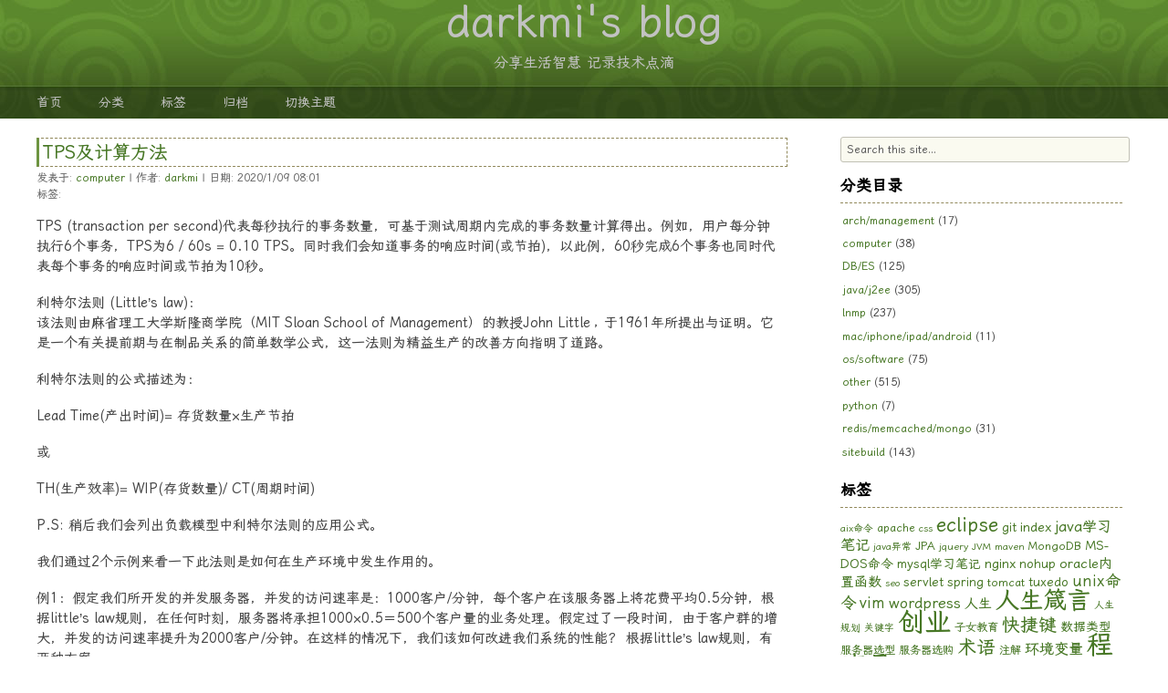

--- FILE ---
content_type: text/html; charset=UTF-8
request_url: https://blog.darkmi.com/2020/01/09/3138.html
body_size: 15612
content:
<!DOCTYPE html PUBLIC "-//W3C//DTD XHTML 1.0 Transitional//EN"
        "http://www.w3.org/TR/xhtml1/DTD/xhtml1-transitional.dtd">
<html xmlns="http://www.w3.org/1999/xhtml" lang="zh-CN">
<head profile="http://gmpg.org/xfn/11">
    <meta http-equiv="Content-Type"
          content="text/html; charset=UTF-8"/>
    <meta name="viewport" content="width=device-width, initial-scale=1.0">
    <title>
          TPS及计算方法            </title>
    <meta name='robots' content='max-image-preview:large' />
<script type="text/javascript" id="wpp-js" src="https://blog.darkmi.com/wp-content/plugins/wordpress-popular-posts/assets/js/wpp.min.js?ver=7.3.6" data-sampling="0" data-sampling-rate="100" data-api-url="https://blog.darkmi.com/wp-json/wordpress-popular-posts" data-post-id="3138" data-token="807b468562" data-lang="0" data-debug="0"></script>
<link rel="alternate" title="oEmbed (JSON)" type="application/json+oembed" href="https://blog.darkmi.com/wp-json/oembed/1.0/embed?url=https%3A%2F%2Fblog.darkmi.com%2F2020%2F01%2F09%2F3138.html" />
<link rel="alternate" title="oEmbed (XML)" type="text/xml+oembed" href="https://blog.darkmi.com/wp-json/oembed/1.0/embed?url=https%3A%2F%2Fblog.darkmi.com%2F2020%2F01%2F09%2F3138.html&#038;format=xml" />
<style id='wp-img-auto-sizes-contain-inline-css' type='text/css'>
img:is([sizes=auto i],[sizes^="auto," i]){contain-intrinsic-size:3000px 1500px}
/*# sourceURL=wp-img-auto-sizes-contain-inline-css */
</style>
<style id='wp-emoji-styles-inline-css' type='text/css'>

	img.wp-smiley, img.emoji {
		display: inline !important;
		border: none !important;
		box-shadow: none !important;
		height: 1em !important;
		width: 1em !important;
		margin: 0 0.07em !important;
		vertical-align: -0.1em !important;
		background: none !important;
		padding: 0 !important;
	}
/*# sourceURL=wp-emoji-styles-inline-css */
</style>
<style id='wp-block-library-inline-css' type='text/css'>
:root{--wp-block-synced-color:#7a00df;--wp-block-synced-color--rgb:122,0,223;--wp-bound-block-color:var(--wp-block-synced-color);--wp-editor-canvas-background:#ddd;--wp-admin-theme-color:#007cba;--wp-admin-theme-color--rgb:0,124,186;--wp-admin-theme-color-darker-10:#006ba1;--wp-admin-theme-color-darker-10--rgb:0,107,160.5;--wp-admin-theme-color-darker-20:#005a87;--wp-admin-theme-color-darker-20--rgb:0,90,135;--wp-admin-border-width-focus:2px}@media (min-resolution:192dpi){:root{--wp-admin-border-width-focus:1.5px}}.wp-element-button{cursor:pointer}:root .has-very-light-gray-background-color{background-color:#eee}:root .has-very-dark-gray-background-color{background-color:#313131}:root .has-very-light-gray-color{color:#eee}:root .has-very-dark-gray-color{color:#313131}:root .has-vivid-green-cyan-to-vivid-cyan-blue-gradient-background{background:linear-gradient(135deg,#00d084,#0693e3)}:root .has-purple-crush-gradient-background{background:linear-gradient(135deg,#34e2e4,#4721fb 50%,#ab1dfe)}:root .has-hazy-dawn-gradient-background{background:linear-gradient(135deg,#faaca8,#dad0ec)}:root .has-subdued-olive-gradient-background{background:linear-gradient(135deg,#fafae1,#67a671)}:root .has-atomic-cream-gradient-background{background:linear-gradient(135deg,#fdd79a,#004a59)}:root .has-nightshade-gradient-background{background:linear-gradient(135deg,#330968,#31cdcf)}:root .has-midnight-gradient-background{background:linear-gradient(135deg,#020381,#2874fc)}:root{--wp--preset--font-size--normal:16px;--wp--preset--font-size--huge:42px}.has-regular-font-size{font-size:1em}.has-larger-font-size{font-size:2.625em}.has-normal-font-size{font-size:var(--wp--preset--font-size--normal)}.has-huge-font-size{font-size:var(--wp--preset--font-size--huge)}:root .has-text-align-center{text-align:center}:root .has-text-align-left{text-align:left}:root .has-text-align-right{text-align:right}.has-fit-text{white-space:nowrap!important}#end-resizable-editor-section{display:none}.aligncenter{clear:both}.items-justified-left{justify-content:flex-start}.items-justified-center{justify-content:center}.items-justified-right{justify-content:flex-end}.items-justified-space-between{justify-content:space-between}.screen-reader-text{word-wrap:normal!important;border:0;clip-path:inset(50%);height:1px;margin:-1px;overflow:hidden;padding:0;position:absolute;width:1px}.screen-reader-text:focus{background-color:#ddd;clip-path:none;color:#444;display:block;font-size:1em;height:auto;left:5px;line-height:normal;padding:15px 23px 14px;text-decoration:none;top:5px;width:auto;z-index:100000}html :where(.has-border-color){border-style:solid}html :where([style*=border-top-color]){border-top-style:solid}html :where([style*=border-right-color]){border-right-style:solid}html :where([style*=border-bottom-color]){border-bottom-style:solid}html :where([style*=border-left-color]){border-left-style:solid}html :where([style*=border-width]){border-style:solid}html :where([style*=border-top-width]){border-top-style:solid}html :where([style*=border-right-width]){border-right-style:solid}html :where([style*=border-bottom-width]){border-bottom-style:solid}html :where([style*=border-left-width]){border-left-style:solid}html :where(img[class*=wp-image-]){height:auto;max-width:100%}:where(figure){margin:0 0 1em}html :where(.is-position-sticky){--wp-admin--admin-bar--position-offset:var(--wp-admin--admin-bar--height,0px)}@media screen and (max-width:600px){html :where(.is-position-sticky){--wp-admin--admin-bar--position-offset:0px}}

/*# sourceURL=wp-block-library-inline-css */
</style><style id='wp-block-paragraph-inline-css' type='text/css'>
.is-small-text{font-size:.875em}.is-regular-text{font-size:1em}.is-large-text{font-size:2.25em}.is-larger-text{font-size:3em}.has-drop-cap:not(:focus):first-letter{float:left;font-size:8.4em;font-style:normal;font-weight:100;line-height:.68;margin:.05em .1em 0 0;text-transform:uppercase}body.rtl .has-drop-cap:not(:focus):first-letter{float:none;margin-left:.1em}p.has-drop-cap.has-background{overflow:hidden}:root :where(p.has-background){padding:1.25em 2.375em}:where(p.has-text-color:not(.has-link-color)) a{color:inherit}p.has-text-align-left[style*="writing-mode:vertical-lr"],p.has-text-align-right[style*="writing-mode:vertical-rl"]{rotate:180deg}
/*# sourceURL=https://blog.darkmi.com/wp-content/plugins/gutenberg/build/styles/block-library/paragraph/style.css */
</style>
<style id='global-styles-inline-css' type='text/css'>
:root{--wp--preset--aspect-ratio--square: 1;--wp--preset--aspect-ratio--4-3: 4/3;--wp--preset--aspect-ratio--3-4: 3/4;--wp--preset--aspect-ratio--3-2: 3/2;--wp--preset--aspect-ratio--2-3: 2/3;--wp--preset--aspect-ratio--16-9: 16/9;--wp--preset--aspect-ratio--9-16: 9/16;--wp--preset--color--black: #000000;--wp--preset--color--cyan-bluish-gray: #abb8c3;--wp--preset--color--white: #ffffff;--wp--preset--color--pale-pink: #f78da7;--wp--preset--color--vivid-red: #cf2e2e;--wp--preset--color--luminous-vivid-orange: #ff6900;--wp--preset--color--luminous-vivid-amber: #fcb900;--wp--preset--color--light-green-cyan: #7bdcb5;--wp--preset--color--vivid-green-cyan: #00d084;--wp--preset--color--pale-cyan-blue: #8ed1fc;--wp--preset--color--vivid-cyan-blue: #0693e3;--wp--preset--color--vivid-purple: #9b51e0;--wp--preset--gradient--vivid-cyan-blue-to-vivid-purple: linear-gradient(135deg,rgb(6,147,227) 0%,rgb(155,81,224) 100%);--wp--preset--gradient--light-green-cyan-to-vivid-green-cyan: linear-gradient(135deg,rgb(122,220,180) 0%,rgb(0,208,130) 100%);--wp--preset--gradient--luminous-vivid-amber-to-luminous-vivid-orange: linear-gradient(135deg,rgb(252,185,0) 0%,rgb(255,105,0) 100%);--wp--preset--gradient--luminous-vivid-orange-to-vivid-red: linear-gradient(135deg,rgb(255,105,0) 0%,rgb(207,46,46) 100%);--wp--preset--gradient--very-light-gray-to-cyan-bluish-gray: linear-gradient(135deg,rgb(238,238,238) 0%,rgb(169,184,195) 100%);--wp--preset--gradient--cool-to-warm-spectrum: linear-gradient(135deg,rgb(74,234,220) 0%,rgb(151,120,209) 20%,rgb(207,42,186) 40%,rgb(238,44,130) 60%,rgb(251,105,98) 80%,rgb(254,248,76) 100%);--wp--preset--gradient--blush-light-purple: linear-gradient(135deg,rgb(255,206,236) 0%,rgb(152,150,240) 100%);--wp--preset--gradient--blush-bordeaux: linear-gradient(135deg,rgb(254,205,165) 0%,rgb(254,45,45) 50%,rgb(107,0,62) 100%);--wp--preset--gradient--luminous-dusk: linear-gradient(135deg,rgb(255,203,112) 0%,rgb(199,81,192) 50%,rgb(65,88,208) 100%);--wp--preset--gradient--pale-ocean: linear-gradient(135deg,rgb(255,245,203) 0%,rgb(182,227,212) 50%,rgb(51,167,181) 100%);--wp--preset--gradient--electric-grass: linear-gradient(135deg,rgb(202,248,128) 0%,rgb(113,206,126) 100%);--wp--preset--gradient--midnight: linear-gradient(135deg,rgb(2,3,129) 0%,rgb(40,116,252) 100%);--wp--preset--font-size--small: 13px;--wp--preset--font-size--medium: 20px;--wp--preset--font-size--large: 36px;--wp--preset--font-size--x-large: 42px;--wp--preset--spacing--20: 0.44rem;--wp--preset--spacing--30: 0.67rem;--wp--preset--spacing--40: 1rem;--wp--preset--spacing--50: 1.5rem;--wp--preset--spacing--60: 2.25rem;--wp--preset--spacing--70: 3.38rem;--wp--preset--spacing--80: 5.06rem;--wp--preset--shadow--natural: 6px 6px 9px rgba(0, 0, 0, 0.2);--wp--preset--shadow--deep: 12px 12px 50px rgba(0, 0, 0, 0.4);--wp--preset--shadow--sharp: 6px 6px 0px rgba(0, 0, 0, 0.2);--wp--preset--shadow--outlined: 6px 6px 0px -3px rgb(255, 255, 255), 6px 6px rgb(0, 0, 0);--wp--preset--shadow--crisp: 6px 6px 0px rgb(0, 0, 0);}:where(.is-layout-flex){gap: 0.5em;}:where(.is-layout-grid){gap: 0.5em;}body .is-layout-flex{display: flex;}.is-layout-flex{flex-wrap: wrap;align-items: center;}.is-layout-flex > :is(*, div){margin: 0;}body .is-layout-grid{display: grid;}.is-layout-grid > :is(*, div){margin: 0;}:where(.wp-block-columns.is-layout-flex){gap: 2em;}:where(.wp-block-columns.is-layout-grid){gap: 2em;}:where(.wp-block-post-template.is-layout-flex){gap: 1.25em;}:where(.wp-block-post-template.is-layout-grid){gap: 1.25em;}.has-black-color{color: var(--wp--preset--color--black) !important;}.has-cyan-bluish-gray-color{color: var(--wp--preset--color--cyan-bluish-gray) !important;}.has-white-color{color: var(--wp--preset--color--white) !important;}.has-pale-pink-color{color: var(--wp--preset--color--pale-pink) !important;}.has-vivid-red-color{color: var(--wp--preset--color--vivid-red) !important;}.has-luminous-vivid-orange-color{color: var(--wp--preset--color--luminous-vivid-orange) !important;}.has-luminous-vivid-amber-color{color: var(--wp--preset--color--luminous-vivid-amber) !important;}.has-light-green-cyan-color{color: var(--wp--preset--color--light-green-cyan) !important;}.has-vivid-green-cyan-color{color: var(--wp--preset--color--vivid-green-cyan) !important;}.has-pale-cyan-blue-color{color: var(--wp--preset--color--pale-cyan-blue) !important;}.has-vivid-cyan-blue-color{color: var(--wp--preset--color--vivid-cyan-blue) !important;}.has-vivid-purple-color{color: var(--wp--preset--color--vivid-purple) !important;}.has-black-background-color{background-color: var(--wp--preset--color--black) !important;}.has-cyan-bluish-gray-background-color{background-color: var(--wp--preset--color--cyan-bluish-gray) !important;}.has-white-background-color{background-color: var(--wp--preset--color--white) !important;}.has-pale-pink-background-color{background-color: var(--wp--preset--color--pale-pink) !important;}.has-vivid-red-background-color{background-color: var(--wp--preset--color--vivid-red) !important;}.has-luminous-vivid-orange-background-color{background-color: var(--wp--preset--color--luminous-vivid-orange) !important;}.has-luminous-vivid-amber-background-color{background-color: var(--wp--preset--color--luminous-vivid-amber) !important;}.has-light-green-cyan-background-color{background-color: var(--wp--preset--color--light-green-cyan) !important;}.has-vivid-green-cyan-background-color{background-color: var(--wp--preset--color--vivid-green-cyan) !important;}.has-pale-cyan-blue-background-color{background-color: var(--wp--preset--color--pale-cyan-blue) !important;}.has-vivid-cyan-blue-background-color{background-color: var(--wp--preset--color--vivid-cyan-blue) !important;}.has-vivid-purple-background-color{background-color: var(--wp--preset--color--vivid-purple) !important;}.has-black-border-color{border-color: var(--wp--preset--color--black) !important;}.has-cyan-bluish-gray-border-color{border-color: var(--wp--preset--color--cyan-bluish-gray) !important;}.has-white-border-color{border-color: var(--wp--preset--color--white) !important;}.has-pale-pink-border-color{border-color: var(--wp--preset--color--pale-pink) !important;}.has-vivid-red-border-color{border-color: var(--wp--preset--color--vivid-red) !important;}.has-luminous-vivid-orange-border-color{border-color: var(--wp--preset--color--luminous-vivid-orange) !important;}.has-luminous-vivid-amber-border-color{border-color: var(--wp--preset--color--luminous-vivid-amber) !important;}.has-light-green-cyan-border-color{border-color: var(--wp--preset--color--light-green-cyan) !important;}.has-vivid-green-cyan-border-color{border-color: var(--wp--preset--color--vivid-green-cyan) !important;}.has-pale-cyan-blue-border-color{border-color: var(--wp--preset--color--pale-cyan-blue) !important;}.has-vivid-cyan-blue-border-color{border-color: var(--wp--preset--color--vivid-cyan-blue) !important;}.has-vivid-purple-border-color{border-color: var(--wp--preset--color--vivid-purple) !important;}.has-vivid-cyan-blue-to-vivid-purple-gradient-background{background: var(--wp--preset--gradient--vivid-cyan-blue-to-vivid-purple) !important;}.has-light-green-cyan-to-vivid-green-cyan-gradient-background{background: var(--wp--preset--gradient--light-green-cyan-to-vivid-green-cyan) !important;}.has-luminous-vivid-amber-to-luminous-vivid-orange-gradient-background{background: var(--wp--preset--gradient--luminous-vivid-amber-to-luminous-vivid-orange) !important;}.has-luminous-vivid-orange-to-vivid-red-gradient-background{background: var(--wp--preset--gradient--luminous-vivid-orange-to-vivid-red) !important;}.has-very-light-gray-to-cyan-bluish-gray-gradient-background{background: var(--wp--preset--gradient--very-light-gray-to-cyan-bluish-gray) !important;}.has-cool-to-warm-spectrum-gradient-background{background: var(--wp--preset--gradient--cool-to-warm-spectrum) !important;}.has-blush-light-purple-gradient-background{background: var(--wp--preset--gradient--blush-light-purple) !important;}.has-blush-bordeaux-gradient-background{background: var(--wp--preset--gradient--blush-bordeaux) !important;}.has-luminous-dusk-gradient-background{background: var(--wp--preset--gradient--luminous-dusk) !important;}.has-pale-ocean-gradient-background{background: var(--wp--preset--gradient--pale-ocean) !important;}.has-electric-grass-gradient-background{background: var(--wp--preset--gradient--electric-grass) !important;}.has-midnight-gradient-background{background: var(--wp--preset--gradient--midnight) !important;}.has-small-font-size{font-size: var(--wp--preset--font-size--small) !important;}.has-medium-font-size{font-size: var(--wp--preset--font-size--medium) !important;}.has-large-font-size{font-size: var(--wp--preset--font-size--large) !important;}.has-x-large-font-size{font-size: var(--wp--preset--font-size--x-large) !important;}
/*# sourceURL=global-styles-inline-css */
</style>

<style id='classic-theme-styles-inline-css' type='text/css'>
.wp-block-button__link{background-color:#32373c;border-radius:9999px;box-shadow:none;color:#fff;font-size:1.125em;padding:calc(.667em + 2px) calc(1.333em + 2px);text-decoration:none}.wp-block-file__button{background:#32373c;color:#fff}.wp-block-accordion-heading{margin:0}.wp-block-accordion-heading__toggle{background-color:inherit!important;color:inherit!important}.wp-block-accordion-heading__toggle:not(:focus-visible){outline:none}.wp-block-accordion-heading__toggle:focus,.wp-block-accordion-heading__toggle:hover{background-color:inherit!important;border:none;box-shadow:none;color:inherit;padding:var(--wp--preset--spacing--20,1em) 0;text-decoration:none}.wp-block-accordion-heading__toggle:focus-visible{outline:auto;outline-offset:0}
/*# sourceURL=https://blog.darkmi.com/wp-content/plugins/gutenberg/build/styles/block-library/classic.css */
</style>
<link rel='stylesheet' id='wordpress-popular-posts-css-css' href='https://blog.darkmi.com/wp-content/plugins/wordpress-popular-posts/assets/css/wpp.css?ver=7.3.6' type='text/css' media='all' />
<link rel='stylesheet' id='slb_core-css' href='https://blog.darkmi.com/wp-content/plugins/simple-lightbox/client/css/app.css?ver=2.9.4' type='text/css' media='all' />
<link rel='stylesheet' id='wp-pagenavi-css' href='https://blog.darkmi.com/wp-content/plugins/wp-pagenavi/pagenavi-css.css?ver=2.70' type='text/css' media='all' />
<link rel="https://api.w.org/" href="https://blog.darkmi.com/wp-json/" /><link rel="alternate" title="JSON" type="application/json" href="https://blog.darkmi.com/wp-json/wp/v2/posts/3138" /><link rel="EditURI" type="application/rsd+xml" title="RSD" href="https://blog.darkmi.com/xmlrpc.php?rsd" />
<meta name="generator" content="WordPress 6.9" />
<link rel="canonical" href="https://blog.darkmi.com/2020/01/09/3138.html" />
<link rel='shortlink' href='https://blog.darkmi.com/?p=3138' />
<meta name="generator" content="Redux 4.5.10" />            <style id="wpp-loading-animation-styles">@-webkit-keyframes bgslide{from{background-position-x:0}to{background-position-x:-200%}}@keyframes bgslide{from{background-position-x:0}to{background-position-x:-200%}}.wpp-widget-block-placeholder,.wpp-shortcode-placeholder{margin:0 auto;width:60px;height:3px;background:#dd3737;background:linear-gradient(90deg,#dd3737 0%,#571313 10%,#dd3737 100%);background-size:200% auto;border-radius:3px;-webkit-animation:bgslide 1s infinite linear;animation:bgslide 1s infinite linear}</style>
            <style type="text/css">.recentcomments a{display:inline !important;padding:0 !important;margin:0 !important;}</style><link rel="icon" href="https://blog.darkmi.com/wp-content/uploads/2026/01/android-chrome-512x512-1-150x150.png" sizes="32x32" />
<link rel="icon" href="https://blog.darkmi.com/wp-content/uploads/2026/01/android-chrome-512x512-1-300x300.png" sizes="192x192" />
<link rel="apple-touch-icon" href="https://blog.darkmi.com/wp-content/uploads/2026/01/android-chrome-512x512-1-300x300.png" />
<meta name="msapplication-TileImage" content="https://blog.darkmi.com/wp-content/uploads/2026/01/android-chrome-512x512-1-300x300.png" />
    <style type="text/css" media="screen">
        @import url(https://blog.darkmi.com/wp-content/themes/springside/style.css);
    </style>
    <link rel="shortcut icon" type="image/ico" href="https://blog.darkmi.com/wp-content/themes/springside/tes/favicon.gif"/>
    <link rel="alternate" type="application/rss+xml" title="RSS 2.0" href="https://blog.darkmi.com/feed"/>
    <link rel="alternate" type="text/xml" title="RSS .92" href="https://blog.darkmi.com/feed/rss"/>
    <link rel="alternate" type="application/atom+xml" title="Atom 0.3" href="https://blog.darkmi.com/feed/atom"/>
    <link rel="pingback" href="https://blog.darkmi.com/xmlrpc.php"/>
    	<link rel='archives' title='2024 年 3 月' href='https://blog.darkmi.com/2024/03' />
	<link rel='archives' title='2022 年 8 月' href='https://blog.darkmi.com/2022/08' />
	<link rel='archives' title='2022 年 7 月' href='https://blog.darkmi.com/2022/07' />
	<link rel='archives' title='2022 年 6 月' href='https://blog.darkmi.com/2022/06' />
	<link rel='archives' title='2020 年 4 月' href='https://blog.darkmi.com/2020/04' />
	<link rel='archives' title='2020 年 1 月' href='https://blog.darkmi.com/2020/01' />
	<link rel='archives' title='2018 年 5 月' href='https://blog.darkmi.com/2018/05' />
	<link rel='archives' title='2018 年 4 月' href='https://blog.darkmi.com/2018/04' />
	<link rel='archives' title='2018 年 1 月' href='https://blog.darkmi.com/2018/01' />
	<link rel='archives' title='2017 年 11 月' href='https://blog.darkmi.com/2017/11' />
	<link rel='archives' title='2017 年 10 月' href='https://blog.darkmi.com/2017/10' />
	<link rel='archives' title='2017 年 8 月' href='https://blog.darkmi.com/2017/08' />
	<link rel='archives' title='2017 年 7 月' href='https://blog.darkmi.com/2017/07' />
	<link rel='archives' title='2017 年 6 月' href='https://blog.darkmi.com/2017/06' />
	<link rel='archives' title='2017 年 5 月' href='https://blog.darkmi.com/2017/05' />
	<link rel='archives' title='2017 年 4 月' href='https://blog.darkmi.com/2017/04' />
	<link rel='archives' title='2017 年 2 月' href='https://blog.darkmi.com/2017/02' />
	<link rel='archives' title='2016 年 9 月' href='https://blog.darkmi.com/2016/09' />
	<link rel='archives' title='2016 年 8 月' href='https://blog.darkmi.com/2016/08' />
	<link rel='archives' title='2016 年 7 月' href='https://blog.darkmi.com/2016/07' />
	<link rel='archives' title='2016 年 6 月' href='https://blog.darkmi.com/2016/06' />
	<link rel='archives' title='2016 年 5 月' href='https://blog.darkmi.com/2016/05' />
	<link rel='archives' title='2016 年 4 月' href='https://blog.darkmi.com/2016/04' />
	<link rel='archives' title='2016 年 3 月' href='https://blog.darkmi.com/2016/03' />
	<link rel='archives' title='2016 年 2 月' href='https://blog.darkmi.com/2016/02' />
	<link rel='archives' title='2016 年 1 月' href='https://blog.darkmi.com/2016/01' />
	<link rel='archives' title='2015 年 11 月' href='https://blog.darkmi.com/2015/11' />
	<link rel='archives' title='2015 年 10 月' href='https://blog.darkmi.com/2015/10' />
	<link rel='archives' title='2015 年 8 月' href='https://blog.darkmi.com/2015/08' />
	<link rel='archives' title='2015 年 7 月' href='https://blog.darkmi.com/2015/07' />
	<link rel='archives' title='2015 年 6 月' href='https://blog.darkmi.com/2015/06' />
	<link rel='archives' title='2015 年 5 月' href='https://blog.darkmi.com/2015/05' />
	<link rel='archives' title='2015 年 4 月' href='https://blog.darkmi.com/2015/04' />
	<link rel='archives' title='2015 年 3 月' href='https://blog.darkmi.com/2015/03' />
	<link rel='archives' title='2015 年 1 月' href='https://blog.darkmi.com/2015/01' />
	<link rel='archives' title='2014 年 12 月' href='https://blog.darkmi.com/2014/12' />
	<link rel='archives' title='2014 年 10 月' href='https://blog.darkmi.com/2014/10' />
	<link rel='archives' title='2014 年 7 月' href='https://blog.darkmi.com/2014/07' />
	<link rel='archives' title='2014 年 6 月' href='https://blog.darkmi.com/2014/06' />
	<link rel='archives' title='2014 年 5 月' href='https://blog.darkmi.com/2014/05' />
	<link rel='archives' title='2014 年 4 月' href='https://blog.darkmi.com/2014/04' />
	<link rel='archives' title='2014 年 3 月' href='https://blog.darkmi.com/2014/03' />
	<link rel='archives' title='2014 年 2 月' href='https://blog.darkmi.com/2014/02' />
	<link rel='archives' title='2014 年 1 月' href='https://blog.darkmi.com/2014/01' />
	<link rel='archives' title='2013 年 12 月' href='https://blog.darkmi.com/2013/12' />
	<link rel='archives' title='2013 年 11 月' href='https://blog.darkmi.com/2013/11' />
	<link rel='archives' title='2013 年 10 月' href='https://blog.darkmi.com/2013/10' />
	<link rel='archives' title='2013 年 9 月' href='https://blog.darkmi.com/2013/09' />
	<link rel='archives' title='2013 年 8 月' href='https://blog.darkmi.com/2013/08' />
	<link rel='archives' title='2013 年 7 月' href='https://blog.darkmi.com/2013/07' />
	<link rel='archives' title='2013 年 6 月' href='https://blog.darkmi.com/2013/06' />
	<link rel='archives' title='2013 年 5 月' href='https://blog.darkmi.com/2013/05' />
	<link rel='archives' title='2013 年 4 月' href='https://blog.darkmi.com/2013/04' />
	<link rel='archives' title='2013 年 3 月' href='https://blog.darkmi.com/2013/03' />
	<link rel='archives' title='2013 年 1 月' href='https://blog.darkmi.com/2013/01' />
	<link rel='archives' title='2012 年 12 月' href='https://blog.darkmi.com/2012/12' />
	<link rel='archives' title='2012 年 11 月' href='https://blog.darkmi.com/2012/11' />
	<link rel='archives' title='2012 年 10 月' href='https://blog.darkmi.com/2012/10' />
	<link rel='archives' title='2012 年 9 月' href='https://blog.darkmi.com/2012/09' />
	<link rel='archives' title='2012 年 8 月' href='https://blog.darkmi.com/2012/08' />
	<link rel='archives' title='2012 年 7 月' href='https://blog.darkmi.com/2012/07' />
	<link rel='archives' title='2012 年 6 月' href='https://blog.darkmi.com/2012/06' />
	<link rel='archives' title='2012 年 5 月' href='https://blog.darkmi.com/2012/05' />
	<link rel='archives' title='2012 年 4 月' href='https://blog.darkmi.com/2012/04' />
	<link rel='archives' title='2012 年 3 月' href='https://blog.darkmi.com/2012/03' />
	<link rel='archives' title='2012 年 2 月' href='https://blog.darkmi.com/2012/02' />
	<link rel='archives' title='2012 年 1 月' href='https://blog.darkmi.com/2012/01' />
	<link rel='archives' title='2011 年 12 月' href='https://blog.darkmi.com/2011/12' />
	<link rel='archives' title='2011 年 9 月' href='https://blog.darkmi.com/2011/09' />
	<link rel='archives' title='2011 年 7 月' href='https://blog.darkmi.com/2011/07' />
	<link rel='archives' title='2011 年 6 月' href='https://blog.darkmi.com/2011/06' />
	<link rel='archives' title='2011 年 5 月' href='https://blog.darkmi.com/2011/05' />
	<link rel='archives' title='2011 年 4 月' href='https://blog.darkmi.com/2011/04' />
	<link rel='archives' title='2011 年 3 月' href='https://blog.darkmi.com/2011/03' />
	<link rel='archives' title='2011 年 2 月' href='https://blog.darkmi.com/2011/02' />
	<link rel='archives' title='2011 年 1 月' href='https://blog.darkmi.com/2011/01' />
	<link rel='archives' title='2010 年 12 月' href='https://blog.darkmi.com/2010/12' />
	<link rel='archives' title='2010 年 11 月' href='https://blog.darkmi.com/2010/11' />
	<link rel='archives' title='2010 年 10 月' href='https://blog.darkmi.com/2010/10' />
	<link rel='archives' title='2010 年 8 月' href='https://blog.darkmi.com/2010/08' />
	<link rel='archives' title='2010 年 7 月' href='https://blog.darkmi.com/2010/07' />
	<link rel='archives' title='2010 年 6 月' href='https://blog.darkmi.com/2010/06' />
	<link rel='archives' title='2010 年 5 月' href='https://blog.darkmi.com/2010/05' />
	<link rel='archives' title='2010 年 4 月' href='https://blog.darkmi.com/2010/04' />
	<link rel='archives' title='2010 年 3 月' href='https://blog.darkmi.com/2010/03' />
	<link rel='archives' title='2010 年 2 月' href='https://blog.darkmi.com/2010/02' />
	<link rel='archives' title='2010 年 1 月' href='https://blog.darkmi.com/2010/01' />
	<link rel='archives' title='2009 年 12 月' href='https://blog.darkmi.com/2009/12' />
	<link rel='archives' title='2009 年 11 月' href='https://blog.darkmi.com/2009/11' />
	<link rel='archives' title='2009 年 10 月' href='https://blog.darkmi.com/2009/10' />
	<link rel='archives' title='2009 年 9 月' href='https://blog.darkmi.com/2009/09' />
	<link rel='archives' title='2009 年 8 月' href='https://blog.darkmi.com/2009/08' />
	<link rel='archives' title='2009 年 7 月' href='https://blog.darkmi.com/2009/07' />
	<link rel='archives' title='2009 年 6 月' href='https://blog.darkmi.com/2009/06' />
	<link rel='archives' title='2009 年 5 月' href='https://blog.darkmi.com/2009/05' />
	<link rel='archives' title='2009 年 4 月' href='https://blog.darkmi.com/2009/04' />
	<link rel='archives' title='2009 年 3 月' href='https://blog.darkmi.com/2009/03' />
	<link rel='archives' title='2009 年 2 月' href='https://blog.darkmi.com/2009/02' />
	<link rel='archives' title='2009 年 1 月' href='https://blog.darkmi.com/2009/01' />
	<link rel='archives' title='2008 年 12 月' href='https://blog.darkmi.com/2008/12' />
	<link rel='archives' title='2008 年 11 月' href='https://blog.darkmi.com/2008/11' />
	<link rel='archives' title='2008 年 10 月' href='https://blog.darkmi.com/2008/10' />
	<link rel='archives' title='2008 年 6 月' href='https://blog.darkmi.com/2008/06' />
	<link rel='archives' title='2008 年 5 月' href='https://blog.darkmi.com/2008/05' />
	<link rel='archives' title='2008 年 4 月' href='https://blog.darkmi.com/2008/04' />
	<link rel='archives' title='2008 年 3 月' href='https://blog.darkmi.com/2008/03' />
	<link rel='archives' title='2008 年 2 月' href='https://blog.darkmi.com/2008/02' />
	<link rel='archives' title='2008 年 1 月' href='https://blog.darkmi.com/2008/01' />
	<link rel='archives' title='2007 年 8 月' href='https://blog.darkmi.com/2007/08' />
    <script async src="https://pagead2.googlesyndication.com/pagead/js/adsbygoogle.js?client=ca-pub-9486256791666255"
            crossorigin="anonymous"></script>
    <link rel="stylesheet" href="https://npm.elemecdn.com/lxgw-wenkai-screen-webfont@1.1.0/style.css"/>
    <style type="text/css">
        body {
            font-family: "LXGW WenKai Screen", sans-serif;
        }
    </style>
    <script>
        var _hmt = _hmt || [];
        (function () {
            var hm = document.createElement("script");
            hm.src = "http://hm.baidu.com/hm.js?9676ce98aa0a14a196b1aaaa8c60bcb9";
            var s = document.getElementsByTagName("script")[0];
            s.parentNode.insertBefore(hm, s);
        })();
    </script>
</head>
<body>
<script src="https://libs.baidu.com/jquery/1.2.6/jquery.min.js"></script>
<script src="https://blog.darkmi.com/wp-content/themes/springside/tes.js"></script>
<script src="https://blog.darkmi.com/wp-content/themes/springside/js/dark-mode.js"></script>
<div id="header">
    <div class="title">
        <a href="/" title="darkmi&#039;s blog">
            darkmi&#039;s blog        </a>
    </div>
    <div class="description">
        <a href="https://blog.darkmi.com"
           title="分享生活智慧 记录技术点滴">分享生活智慧 记录技术点滴</a>
    </div>
    <div id="menu">
        <ul id="menu-left" class="clearfix">
            <li><a href="/" title="">首页</a></li>
            <li><a href="/categories" title="">分类</a></li>
            <li><a href="/tags" title="">标签</a></li>
            <li><a href="/archive" title="">归档</a></li>
            <li><a href="#" id="dark-mode-toggle" title="切换主题">切换主题</a></li>
        </ul>
        <ul id="menu-right" class="clearfix">
            <!--<li><a href="--><!--/1941-2" title="留言本">留言本</a></li>-->
            <!--<li><a href="--><!--/friendlink" title="友情链接">友情链接</a></li>-->
        </ul>
    </div>
</div>
<div id="main"><div id="container">
    <div id="content">
                    <div class="post-title-wrap clearfix">
    <div>
        <h2 class="post-title" id="post-3138">
            <a href="https://blog.darkmi.com/2020/01/09/3138.html" rel="bookmark"
               title="Permalink to TPS及计算方法">
				TPS及计算方法            </a>
        </h2>
    </div>
    <div class="meta-small">
        发表于: <a href="https://blog.darkmi.com/category/guideofcomputer" rel="category tag">computer</a> | 作者: <a href="https://blog.darkmi.com/author/admin" title="由 darkmi 发布" rel="author">darkmi</a> |
        日期: 2020/1/09 08:01        </div>
    <div class="meta-small">标签: </div>

</div>            <div class="post clearfix">
                
<p>TPS (transaction per second)代表每秒执行的事务数量，可基于测试周期内完成的事务数量计算得出。例如，用户每分钟执行6个事务，TPS为6 / 60s = 0.10 TPS。同时我们会知道事务的响应时间(或节拍)，以此例，60秒完成6个事务也同时代表每个事务的响应时间或节拍为10秒。</p>



<p>利特尔法则 (Little’s law)：<br>该法则由麻省理工大学斯隆商学院（MIT Sloan School of Management）的教授John Little﹐于1961年所提出与证明。它是一个有关提前期与在制品关系的简单数学公式，这一法则为精益生产的改善方向指明了道路。</p>



<p>利特尔法则的公式描述为：</p>



<p>Lead Time(产出时间)= 存货数量×生产节拍</p>



<p>或</p>



<p>TH(生产效率)= WIP(存货数量)/ CT(周期时间)</p>



<p>P.S: 稍后我们会列出负载模型中利特尔法则的应用公式。</p>



<p>我们通过2个示例来看一下此法则是如何在生产环境中发生作用的。</p>



<p>例1：假定我们所开发的并发服务器，并发的访问速率是：1000客户/分钟，每个客户在该服务器上将花费平均0.5分钟，根据little&#8217;s law规则，在任何时刻，服务器将承担1000×0.5＝500个客户量的业务处理。假定过了一段时间，由于客户群的增大，并发的访问速率提升为2000客户/分钟。在这样的情况下，我们该如何改进我们系统的性能？ 根据little&#8217;s law规则，有两种方案：</p>



<p>第一：提高服务器并发处理的业务量，即提高到2000×0.5＝1000。 或者<br>第二：减少服务器平均处理客户请求的时间，即减少到：2000×0.25＝500。</p>



<p>例2：假设你排队参观某个风景点，该风景点固定的容纳人数是：60人。每个人在该风景点停留的平均时间是：3分钟。假设在你的前面还排有20个人，问：你估计你大概等多少时间才能进入该风景点。<br>答案：1小时（3×20=60），和该景点固定的容纳人数无关。</p>



<p>为了通过利特尔法则研究负载模型，我们就先要了解两个因子：响应时间（Response time）和节拍（Pacing）。实际上节拍会超越响应时间对TPS的影响。</p>



<p>示例1：节拍0秒，思考时间0秒<br>用户执行5个事务并且每个事务的响应时间是10秒，需要花费50秒完成5个事务，即5/50=0.1 TPS (这里TPS是由响应时间控制)。</p>



<p>示例2：速率15秒，思考时间0秒<br>用户执行5个事务且每个事务的响应时间是10秒，但实际由于节拍大于响应时间，所以它优于响应时间控制了事务发生的频率。完成5个事务需要5*15 = 75秒，产生5/75=0.06667 TPS。</p>



<p>在第二个示例中，平均响应时间小于节拍15秒，需要75秒完成5个迭代，产生了0.06667 TPS。</p>



<p>上面两个例子中我们假设思考时间为0秒。如果思考时间为2秒，总时间仍是75秒完成5个迭代，产生0.06667 TPS。</p>



<p>节拍为0秒，则 用户数 = TPS * ( 响应时间 + 思考时间 )<br>节拍不为0秒且大于响应时间与思考时间的和，则 用户数 = TPS * (速率)</p>



<p>事实上TPS是事务在w.r.t时间的速率，所以也被称为吞吐量(throughput)。</p>



<p>所以利特尔法则在负载模型中解释为：系统内平均用户数 = 平均响应时间 * 吞吐量</p>



<p>N = ( R + Z ) * X<br>N, 用户数<br>R, 平均响应时间(也可能是速率)<br>Z, 思考时间<br>X, 吞吐量(如TPS)</p>



<p>如：N (用户数)=1500, R (平均响应时间)=10, Z (思考时间)=0，则X (吞吐量)=1500/10=150 TPS</p>



<p>来源：<a href="http://www.cnblogs.com/richardcuick/p/6384122.html" target="_blank" rel="noopener noreferrer">http://www.cnblogs.com/richardcuick/p/6384122.html</a></p>



<p>其他参考：<br>http://www.ha97.com/5095.html</p>
                            </div>

            <p class="postendmeta">
                <a href="https://blog.darkmi.com/2020/01/09/3138.html" rel="bookmark" title="TPS及计算方法"
                   class="permalink">永久链接</a>
                : https://blog.darkmi.com/2020/01/09/3138.html            </p>
            <div class="nav clearfix">
                <div class="prev-p">&laquo; <a href="https://blog.darkmi.com/2020/01/09/3988.html" rel="prev">w3lib安装记录</a></div>
                <div class="next-p"><a href="https://blog.darkmi.com/2020/04/03/4032.html" rel="next">python字符编码问题一则</a> &raquo;</div>
            </div>
            
        <!-- You can start editing here. -->


        <!-- You can start editing here. -->
    <div class="commentbar clearfix">
        <div class="fL">本文相关评论 -
            1条评论都没有呢        </div>
        <div class="fR"><a href="https://blog.darkmi.com/2020/01/09/3138.html/feed"><abbr title="Really Simple Syndication">RSS</abbr> for this comments</a>            </div>
    </div>
    <div class="commhead">
                    <span class="comm-func"> <a href="#addcomment" onclick="return _$ff()"
                                        title="Leave a comment">Post a comment now &raquo;</a></span>
                            本文目前不可评论
            </div>


    
    </h2>
    <div class="commentlist">
                    <p>No comments yet.</p>
            </div>
            <p>Sorry, the comment form is closed at this time.</p>
                    <div class="nav clearfix">
            <div class="prev-p">&laquo; <a href="https://blog.darkmi.com/2020/01/09/3988.html" rel="prev">w3lib安装记录</a></div>
            <div class="next-p"><a href="https://blog.darkmi.com/2020/04/03/4032.html" rel="next">python字符编码问题一则</a> &raquo;</div>
        </div>
        </div> <!-- /content -->
<div id="sidebar">
    <ul>
        <li id="search-3" class="widget widget_search"><div class="searchbar">
    <form method="get" id="searchform" class="search-form" action="https://blog.darkmi.com/">
        <div>
            <input class="search-text"
                   type="text"
                   name="s"
                   value="Search this site..."
                   onfocus="if(this.value==this.defaultValue)this.value='';"
                   onblur="if(this.value=='')this.value=this.defaultValue;"
                   size="40"
                   />
       </div>
    </form><!-- .search-form -->
</div>




</li>
<li id="categories-3" class="widget widget_categories"><h2 class="widgettitle">分类目录</h2>

			<ul>
					<li class="cat-item cat-item-53"><a href="https://blog.darkmi.com/category/architecture-management">arch/management</a> (17)
</li>
	<li class="cat-item cat-item-586"><a href="https://blog.darkmi.com/category/guideofcomputer">computer</a> (38)
</li>
	<li class="cat-item cat-item-1226"><a href="https://blog.darkmi.com/category/db-es">DB/ES</a> (125)
</li>
	<li class="cat-item cat-item-509"><a href="https://blog.darkmi.com/category/corejava-j2ee">java/j2ee</a> (305)
</li>
	<li class="cat-item cat-item-511"><a href="https://blog.darkmi.com/category/lnmp">lnmp</a> (237)
</li>
	<li class="cat-item cat-item-1225"><a href="https://blog.darkmi.com/category/mac">mac/iphone/ipad/android</a> (11)
</li>
	<li class="cat-item cat-item-55"><a href="https://blog.darkmi.com/category/software-internet">os/software</a> (75)
</li>
	<li class="cat-item cat-item-2167"><a href="https://blog.darkmi.com/category/other">other</a> (515)
</li>
	<li class="cat-item cat-item-1206"><a href="https://blog.darkmi.com/category/python">python</a> (7)
</li>
	<li class="cat-item cat-item-1236"><a href="https://blog.darkmi.com/category/redismemcached">redis/memcached/mongo</a> (31)
</li>
	<li class="cat-item cat-item-585"><a href="https://blog.darkmi.com/category/sitebuild">sitebuild</a> (143)
</li>
			</ul>

			</li>
<li id="tag_cloud-3" class="widget widget_tag_cloud"><h2 class="widgettitle">标签</h2>
<div class="tagcloud"><a href="https://blog.darkmi.com/tag/aix%e5%91%bd%e4%bb%a4" class="tag-cloud-link tag-link-648 tag-link-position-1" style="font-size: 8pt;" aria-label="aix命令 (5 项)">aix命令</a>
<a href="https://blog.darkmi.com/tag/apache" class="tag-cloud-link tag-link-1138 tag-link-position-2" style="font-size: 9.3066666666667pt;" aria-label="apache (6 项)">apache</a>
<a href="https://blog.darkmi.com/tag/css" class="tag-cloud-link tag-link-6 tag-link-position-3" style="font-size: 8pt;" aria-label="css (5 项)">css</a>
<a href="https://blog.darkmi.com/tag/eclipse" class="tag-cloud-link tag-link-7 tag-link-position-4" style="font-size: 15.84pt;" aria-label="eclipse (15 项)">eclipse</a>
<a href="https://blog.darkmi.com/tag/git" class="tag-cloud-link tag-link-1399 tag-link-position-5" style="font-size: 10.24pt;" aria-label="git (7 项)">git</a>
<a href="https://blog.darkmi.com/tag/index" class="tag-cloud-link tag-link-385 tag-link-position-6" style="font-size: 11.173333333333pt;" aria-label="index (8 项)">index</a>
<a href="https://blog.darkmi.com/tag/java%e5%ad%a6%e4%b9%a0%e7%ac%94%e8%ae%b0" class="tag-cloud-link tag-link-426 tag-link-position-7" style="font-size: 12.106666666667pt;" aria-label="java学习笔记 (9 项)">java学习笔记</a>
<a href="https://blog.darkmi.com/tag/java%e5%bc%82%e5%b8%b8" class="tag-cloud-link tag-link-723 tag-link-position-8" style="font-size: 8pt;" aria-label="java异常 (5 项)">java异常</a>
<a href="https://blog.darkmi.com/tag/jpa" class="tag-cloud-link tag-link-1099 tag-link-position-9" style="font-size: 9.3066666666667pt;" aria-label="JPA (6 项)">JPA</a>
<a href="https://blog.darkmi.com/tag/jquery" class="tag-cloud-link tag-link-1116 tag-link-position-10" style="font-size: 8pt;" aria-label="jquery (5 项)">jquery</a>
<a href="https://blog.darkmi.com/tag/jvm" class="tag-cloud-link tag-link-878 tag-link-position-11" style="font-size: 8pt;" aria-label="JVM (5 项)">JVM</a>
<a href="https://blog.darkmi.com/tag/maven" class="tag-cloud-link tag-link-961 tag-link-position-12" style="font-size: 8pt;" aria-label="maven (5 项)">maven</a>
<a href="https://blog.darkmi.com/tag/mongodb" class="tag-cloud-link tag-link-1200 tag-link-position-13" style="font-size: 9.3066666666667pt;" aria-label="MongoDB (6 项)">MongoDB</a>
<a href="https://blog.darkmi.com/tag/ms-dos%e5%91%bd%e4%bb%a4" class="tag-cloud-link tag-link-469 tag-link-position-14" style="font-size: 10.24pt;" aria-label="MS-DOS命令 (7 项)">MS-DOS命令</a>
<a href="https://blog.darkmi.com/tag/mysql%e5%ad%a6%e4%b9%a0%e7%ac%94%e8%ae%b0" class="tag-cloud-link tag-link-425 tag-link-position-15" style="font-size: 10.24pt;" aria-label="mysql学习笔记 (7 项)">mysql学习笔记</a>
<a href="https://blog.darkmi.com/tag/nginx-2" class="tag-cloud-link tag-link-1514 tag-link-position-16" style="font-size: 11.173333333333pt;" aria-label="nginx (8 项)">nginx</a>
<a href="https://blog.darkmi.com/tag/nohup" class="tag-cloud-link tag-link-318 tag-link-position-17" style="font-size: 10.24pt;" aria-label="nohup (7 项)">nohup</a>
<a href="https://blog.darkmi.com/tag/oracle%e5%86%85%e7%bd%ae%e5%87%bd%e6%95%b0" class="tag-cloud-link tag-link-408 tag-link-position-18" style="font-size: 11.173333333333pt;" aria-label="oracle内置函数 (8 项)">oracle内置函数</a>
<a href="https://blog.darkmi.com/tag/seo" class="tag-cloud-link tag-link-666 tag-link-position-19" style="font-size: 8pt;" aria-label="seo (5 项)">seo</a>
<a href="https://blog.darkmi.com/tag/servlet" class="tag-cloud-link tag-link-731 tag-link-position-20" style="font-size: 10.24pt;" aria-label="servlet (7 项)">servlet</a>
<a href="https://blog.darkmi.com/tag/spring" class="tag-cloud-link tag-link-967 tag-link-position-21" style="font-size: 10.24pt;" aria-label="spring (7 项)">spring</a>
<a href="https://blog.darkmi.com/tag/tomcat" class="tag-cloud-link tag-link-631 tag-link-position-22" style="font-size: 9.3066666666667pt;" aria-label="tomcat (6 项)">tomcat</a>
<a href="https://blog.darkmi.com/tag/tuxedo" class="tag-cloud-link tag-link-235 tag-link-position-23" style="font-size: 10.24pt;" aria-label="tuxedo (7 项)">tuxedo</a>
<a href="https://blog.darkmi.com/tag/unix%e5%91%bd%e4%bb%a4" class="tag-cloud-link tag-link-649 tag-link-position-24" style="font-size: 12.853333333333pt;" aria-label="unix命令 (10 项)">unix命令</a>
<a href="https://blog.darkmi.com/tag/vim" class="tag-cloud-link tag-link-1653 tag-link-position-25" style="font-size: 12.853333333333pt;" aria-label="vim (10 项)">vim</a>
<a href="https://blog.darkmi.com/tag/wordpress" class="tag-cloud-link tag-link-56 tag-link-position-26" style="font-size: 12.106666666667pt;" aria-label="wordpress (9 项)">wordpress</a>
<a href="https://blog.darkmi.com/tag/%e4%ba%ba%e7%94%9f" class="tag-cloud-link tag-link-225 tag-link-position-27" style="font-size: 11.173333333333pt;" aria-label="人生 (8 项)">人生</a>
<a href="https://blog.darkmi.com/tag/%e4%ba%ba%e7%94%9f%e7%ae%b4%e8%a8%80" class="tag-cloud-link tag-link-233 tag-link-position-28" style="font-size: 19.76pt;" aria-label="人生箴言 (25 项)">人生箴言</a>
<a href="https://blog.darkmi.com/tag/%e4%ba%ba%e7%94%9f%e8%a7%84%e5%88%92" class="tag-cloud-link tag-link-215 tag-link-position-29" style="font-size: 8pt;" aria-label="人生规划 (5 项)">人生规划</a>
<a href="https://blog.darkmi.com/tag/%e5%85%b3%e9%94%ae%e5%ad%97" class="tag-cloud-link tag-link-114 tag-link-position-30" style="font-size: 8pt;" aria-label="关键字 (5 项)">关键字</a>
<a href="https://blog.darkmi.com/tag/%e5%88%9b%e4%b8%9a" class="tag-cloud-link tag-link-248 tag-link-position-31" style="font-size: 22pt;" aria-label="创业 (33 项)">创业</a>
<a href="https://blog.darkmi.com/tag/%e5%ad%90%e5%a5%b3%e6%95%99%e8%82%b2" class="tag-cloud-link tag-link-1115 tag-link-position-32" style="font-size: 9.3066666666667pt;" aria-label="子女教育 (6 项)">子女教育</a>
<a href="https://blog.darkmi.com/tag/%e5%bf%ab%e6%8d%b7%e9%94%ae" class="tag-cloud-link tag-link-118 tag-link-position-33" style="font-size: 14.906666666667pt;" aria-label="快捷键 (13 项)">快捷键</a>
<a href="https://blog.darkmi.com/tag/%e6%95%b0%e6%8d%ae%e7%b1%bb%e5%9e%8b" class="tag-cloud-link tag-link-121 tag-link-position-34" style="font-size: 10.24pt;" aria-label="数据类型 (7 项)">数据类型</a>
<a href="https://blog.darkmi.com/tag/%e6%9c%8d%e5%8a%a1%e5%99%a8%e9%80%89%e5%9e%8b" class="tag-cloud-link tag-link-1925 tag-link-position-35" style="font-size: 9.3066666666667pt;" aria-label="服务器选型 (6 项)">服务器选型</a>
<a href="https://blog.darkmi.com/tag/%e6%9c%8d%e5%8a%a1%e5%99%a8%e9%80%89%e8%b4%ad" class="tag-cloud-link tag-link-1926 tag-link-position-36" style="font-size: 9.3066666666667pt;" aria-label="服务器选购 (6 项)">服务器选购</a>
<a href="https://blog.darkmi.com/tag/%e6%9c%af%e8%af%ad" class="tag-cloud-link tag-link-126 tag-link-position-37" style="font-size: 15.466666666667pt;" aria-label="术语 (14 项)">术语</a>
<a href="https://blog.darkmi.com/tag/%e6%b3%a8%e8%a7%a3" class="tag-cloud-link tag-link-997 tag-link-position-38" style="font-size: 9.3066666666667pt;" aria-label="注解 (6 项)">注解</a>
<a href="https://blog.darkmi.com/tag/%e7%8e%af%e5%a2%83%e5%8f%98%e9%87%8f" class="tag-cloud-link tag-link-661 tag-link-position-39" style="font-size: 12.106666666667pt;" aria-label="环境变量 (9 项)">环境变量</a>
<a href="https://blog.darkmi.com/tag/%e7%a8%8b%e5%ba%8f%e5%91%98" class="tag-cloud-link tag-link-238 tag-link-position-40" style="font-size: 22pt;" aria-label="程序员 (33 项)">程序员</a>
<a href="https://blog.darkmi.com/tag/%e7%b4%a2%e5%bc%95" class="tag-cloud-link tag-link-365 tag-link-position-41" style="font-size: 14.16pt;" aria-label="索引 (12 项)">索引</a>
<a href="https://blog.darkmi.com/tag/%e7%bd%91%e7%bb%9c%e6%8e%a8%e5%b9%bf" class="tag-cloud-link tag-link-672 tag-link-position-42" style="font-size: 8pt;" aria-label="网络推广 (5 项)">网络推广</a>
<a href="https://blog.darkmi.com/tag/%e7%bd%91%e7%bb%9c%e8%90%a5%e9%94%80" class="tag-cloud-link tag-link-668 tag-link-position-43" style="font-size: 8pt;" aria-label="网络营销 (5 项)">网络营销</a>
<a href="https://blog.darkmi.com/tag/%e8%81%8c%e4%b8%9a%e8%bf%9b%e9%98%b6" class="tag-cloud-link tag-link-2052 tag-link-position-44" style="font-size: 9.3066666666667pt;" aria-label="职业进阶 (6 项)">职业进阶</a>
<a href="https://blog.darkmi.com/tag/%e8%81%8c%e5%9c%ba%e8%bf%9b%e9%98%b6" class="tag-cloud-link tag-link-2053 tag-link-position-45" style="font-size: 10.24pt;" aria-label="职场进阶 (7 项)">职场进阶</a></div>
</li>

		<li id="recent-posts-4" class="widget widget_recent_entries">
		<h2 class="widgettitle">近期文章</h2>

		<ul>
											<li>
					<a href="https://blog.darkmi.com/2024/03/29/4580.html">fastadmin 项目忽略 vendor 和 thinkphp 目录</a>
											<span class="post-date">2024年3月29日</span>
									</li>
											<li>
					<a href="https://blog.darkmi.com/2022/08/18/4541.html">pip使用镜像源总结</a>
											<span class="post-date">2022年8月18日</span>
									</li>
											<li>
					<a href="https://blog.darkmi.com/2022/07/27/4535.html">deepin如何设置开机启动程序</a>
											<span class="post-date">2022年7月27日</span>
									</li>
											<li>
					<a href="https://blog.darkmi.com/2022/07/05/4518.html">No input file specified问题修正</a>
											<span class="post-date">2022年7月5日</span>
									</li>
											<li>
					<a href="https://blog.darkmi.com/2022/06/28/4492.html">解决https接口无法访问的问题</a>
											<span class="post-date">2022年6月28日</span>
									</li>
											<li>
					<a href="https://blog.darkmi.com/2020/04/04/4005.html">mac下显示和隐藏文件</a>
											<span class="post-date">2020年4月4日</span>
									</li>
											<li>
					<a href="https://blog.darkmi.com/2020/04/03/4032.html">python字符编码问题一则</a>
											<span class="post-date">2020年4月3日</span>
									</li>
											<li>
					<a href="https://blog.darkmi.com/2020/01/09/3138.html" aria-current="page">TPS及计算方法</a>
											<span class="post-date">2020年1月9日</span>
									</li>
											<li>
					<a href="https://blog.darkmi.com/2020/01/09/3988.html">w3lib安装记录</a>
											<span class="post-date">2020年1月9日</span>
									</li>
											<li>
					<a href="https://blog.darkmi.com/2020/01/08/3984.html">如何关掉pycharm的拼写检查</a>
											<span class="post-date">2020年1月8日</span>
									</li>
					</ul>

		</li>
<li id="recent-comments-3" class="widget widget_recent_comments"><h2 class="widgettitle">近期评论</h2>
<ul id="recentcomments"><li class="recentcomments"><span class="comment-author-link">赵飞鹏</span> 发表在《<a href="https://blog.darkmi.com/2012/05/18/2311.html#comment-9342">Eclipse的Peiodic workspace save问题</a>》</li><li class="recentcomments"><span class="comment-author-link"><a href="http://www.zhuji123.com" class="url" rel="ugc external nofollow">moom</a></span> 发表在《<a href="https://blog.darkmi.com/2018/05/08/3179.html#comment-9301">php安装gd扩展</a>》</li><li class="recentcomments"><span class="comment-author-link">PhpBegin</span> 发表在《<a href="https://blog.darkmi.com/2014/06/06/2517.html#comment-9335">VTL模板中的注释</a>》</li><li class="recentcomments"><span class="comment-author-link"><a href="http://Reddy.Wang/" class="url" rel="ugc external nofollow">xqiushi</a></span> 发表在《<a href="https://blog.darkmi.com/2012/11/23/2503.html#comment-1480">如何在XP下查看系统开机时间及系统运行时长</a>》</li><li class="recentcomments"><span class="comment-author-link"><a href="http://weibo.com/darkmi" class="url" rel="ugc external nofollow">darkmi</a></span> 发表在《<a href="https://blog.darkmi.com/2012/05/17/2309.html#comment-888">搜狗双拼如何打单韵母字</a>》</li><li class="recentcomments"><span class="comment-author-link"><a href="http://www.cmboke.com/" class="url" rel="ugc external nofollow">草陌</a></span> 发表在《<a href="https://blog.darkmi.com/2013/10/09/3047.html#comment-828">Mina项目的起源</a>》</li><li class="recentcomments"><span class="comment-author-link"><a href="http://www.w3c.com.cn/mail%e7%9a%84%e4%b8%80%e4%ba%9b%e5%9f%ba%e6%9c%ac%e6%a6%82%e5%bf%b5%e6%80%bb%e7%bb%93" class="url" rel="ugc external nofollow">Mail的一些基本概念总结 - Sina App Engine - 开发者第965268个问答</a></span> 发表在《<a href="https://blog.darkmi.com/2012/10/10/2423.html#comment-809">Mail的一些基本概念总结</a>》</li><li class="recentcomments"><span class="comment-author-link"><a href="http://weibo.com/darkmi" class="url" rel="ugc external nofollow">darkmi</a></span> 发表在《<a href="https://blog.darkmi.com/2011/02/27/1477.html#comment-797">网络硬件三剑客-集线器、交换机与路由器</a>》</li><li class="recentcomments"><span class="comment-author-link">runto35</span> 发表在《<a href="https://blog.darkmi.com/2013/05/04/334.html#comment-9334">分布式版本控制系统 Mercurial简介</a>》</li><li class="recentcomments"><span class="comment-author-link">runto35</span> 发表在《<a href="https://blog.darkmi.com/2013/05/04/334.html#comment-9333">分布式版本控制系统 Mercurial简介</a>》</li></ul></li>
<li id="linkcat-797" class="widget widget_links"><h2 class="widgettitle">友情链接</h2>

	<ul class='xoxo blogroll'>
<li><a href="http://roclinux.cn" target="_blank">linux大棚</a></li>
<li><a href="http://www.ezloo.com/" target="_blank">曙光博客</a></li>
<li><a href="http://plter.com" target="_blank">梦宇</a></li>
<li><a href="http://www.xiaohui.com/" target="_blank">程序员小辉</a></li>
<li><a href="http://blog.liuts.com/" target="_blank">运维进行时</a></li>

	</ul>
</li>

<li id="linkcat-1175" class="widget widget_links"><h2 class="widgettitle">收藏链接</h2>

	<ul class='xoxo blogroll'>
<li><a href="https://www.iteye.com/blog/user/gashero" target="_blank">gashero</a></li>
<li><a href="http://mr6.cc/" target="_blank">MR.6</a></li>
<li><a href="https://oldj.net/" target="_blank">oldj&#039;s blog</a></li>
<li><a href="https://python.freelycode.com/" target="_blank">python部落</a></li>
<li><a href="http://timyang.net/" target="_blank">Tim&#039;s blog</a></li>
<li><a href="https://kalacloud.com" target="_blank">卡拉云低代码工具</a></li>
<li><a href="http://ooxx.me/" target="_blank">大猫の意淫筆記</a></li>
<li><a href="http://blog.s135.com/index.php" target="_blank">张宴的博客</a></li>
<li><a href="http://ftqq.com" target="_blank">方糖气球</a></li>
<li><a href="http://huoding.com/" target="_blank">火丁笔记</a></li>
<li><a href="http://home.wangjianshuo.com/cn/" target="_blank">王建硕</a></li>
<li><a href="https://c.runoob.com/" target="_blank">菜鸟工具</a></li>
<li><a href="http://www.mifengtd.cn/" target="_blank">褪墨</a></li>
<li><a href="http://www.chedong.com/blog/" target="_blank">车东</a></li>
<li><a href="http://www.ruanyifeng.com/home.html" target="_blank">阮一峰的个人网站</a></li>
<li><a href="http://www.blogjava.net/amigoxie/" target="_blank">阿密果</a></li>
<li><a href="https://www.yunp.top" target="_blank">顶级云加</a></li>

	</ul>
</li>

<li id="archives-3" class="widget widget_archive"><h2 class="widgettitle">归档</h2>

			<ul>
					<li><a href='https://blog.darkmi.com/2024/03'>2024 年 3 月</a></li>
	<li><a href='https://blog.darkmi.com/2022/08'>2022 年 8 月</a></li>
	<li><a href='https://blog.darkmi.com/2022/07'>2022 年 7 月</a></li>
	<li><a href='https://blog.darkmi.com/2022/06'>2022 年 6 月</a></li>
	<li><a href='https://blog.darkmi.com/2020/04'>2020 年 4 月</a></li>
	<li><a href='https://blog.darkmi.com/2020/01'>2020 年 1 月</a></li>
	<li><a href='https://blog.darkmi.com/2018/05'>2018 年 5 月</a></li>
	<li><a href='https://blog.darkmi.com/2018/04'>2018 年 4 月</a></li>
	<li><a href='https://blog.darkmi.com/2018/01'>2018 年 1 月</a></li>
	<li><a href='https://blog.darkmi.com/2017/11'>2017 年 11 月</a></li>
	<li><a href='https://blog.darkmi.com/2017/10'>2017 年 10 月</a></li>
	<li><a href='https://blog.darkmi.com/2017/08'>2017 年 8 月</a></li>
	<li><a href='https://blog.darkmi.com/2017/07'>2017 年 7 月</a></li>
	<li><a href='https://blog.darkmi.com/2017/06'>2017 年 6 月</a></li>
	<li><a href='https://blog.darkmi.com/2017/05'>2017 年 5 月</a></li>
	<li><a href='https://blog.darkmi.com/2017/04'>2017 年 4 月</a></li>
	<li><a href='https://blog.darkmi.com/2017/02'>2017 年 2 月</a></li>
	<li><a href='https://blog.darkmi.com/2016/09'>2016 年 9 月</a></li>
	<li><a href='https://blog.darkmi.com/2016/08'>2016 年 8 月</a></li>
	<li><a href='https://blog.darkmi.com/2016/07'>2016 年 7 月</a></li>
	<li><a href='https://blog.darkmi.com/2016/06'>2016 年 6 月</a></li>
	<li><a href='https://blog.darkmi.com/2016/05'>2016 年 5 月</a></li>
	<li><a href='https://blog.darkmi.com/2016/04'>2016 年 4 月</a></li>
	<li><a href='https://blog.darkmi.com/2016/03'>2016 年 3 月</a></li>
	<li><a href='https://blog.darkmi.com/2016/02'>2016 年 2 月</a></li>
	<li><a href='https://blog.darkmi.com/2016/01'>2016 年 1 月</a></li>
	<li><a href='https://blog.darkmi.com/2015/11'>2015 年 11 月</a></li>
	<li><a href='https://blog.darkmi.com/2015/10'>2015 年 10 月</a></li>
	<li><a href='https://blog.darkmi.com/2015/08'>2015 年 8 月</a></li>
	<li><a href='https://blog.darkmi.com/2015/07'>2015 年 7 月</a></li>
	<li><a href='https://blog.darkmi.com/2015/06'>2015 年 6 月</a></li>
	<li><a href='https://blog.darkmi.com/2015/05'>2015 年 5 月</a></li>
	<li><a href='https://blog.darkmi.com/2015/04'>2015 年 4 月</a></li>
	<li><a href='https://blog.darkmi.com/2015/03'>2015 年 3 月</a></li>
	<li><a href='https://blog.darkmi.com/2015/01'>2015 年 1 月</a></li>
	<li><a href='https://blog.darkmi.com/2014/12'>2014 年 12 月</a></li>
	<li><a href='https://blog.darkmi.com/2014/10'>2014 年 10 月</a></li>
	<li><a href='https://blog.darkmi.com/2014/07'>2014 年 7 月</a></li>
	<li><a href='https://blog.darkmi.com/2014/06'>2014 年 6 月</a></li>
	<li><a href='https://blog.darkmi.com/2014/05'>2014 年 5 月</a></li>
	<li><a href='https://blog.darkmi.com/2014/04'>2014 年 4 月</a></li>
	<li><a href='https://blog.darkmi.com/2014/03'>2014 年 3 月</a></li>
	<li><a href='https://blog.darkmi.com/2014/02'>2014 年 2 月</a></li>
	<li><a href='https://blog.darkmi.com/2014/01'>2014 年 1 月</a></li>
	<li><a href='https://blog.darkmi.com/2013/12'>2013 年 12 月</a></li>
	<li><a href='https://blog.darkmi.com/2013/11'>2013 年 11 月</a></li>
	<li><a href='https://blog.darkmi.com/2013/10'>2013 年 10 月</a></li>
	<li><a href='https://blog.darkmi.com/2013/09'>2013 年 9 月</a></li>
	<li><a href='https://blog.darkmi.com/2013/08'>2013 年 8 月</a></li>
	<li><a href='https://blog.darkmi.com/2013/07'>2013 年 7 月</a></li>
	<li><a href='https://blog.darkmi.com/2013/06'>2013 年 6 月</a></li>
	<li><a href='https://blog.darkmi.com/2013/05'>2013 年 5 月</a></li>
	<li><a href='https://blog.darkmi.com/2013/04'>2013 年 4 月</a></li>
	<li><a href='https://blog.darkmi.com/2013/03'>2013 年 3 月</a></li>
	<li><a href='https://blog.darkmi.com/2013/01'>2013 年 1 月</a></li>
	<li><a href='https://blog.darkmi.com/2012/12'>2012 年 12 月</a></li>
	<li><a href='https://blog.darkmi.com/2012/11'>2012 年 11 月</a></li>
	<li><a href='https://blog.darkmi.com/2012/10'>2012 年 10 月</a></li>
	<li><a href='https://blog.darkmi.com/2012/09'>2012 年 9 月</a></li>
	<li><a href='https://blog.darkmi.com/2012/08'>2012 年 8 月</a></li>
	<li><a href='https://blog.darkmi.com/2012/07'>2012 年 7 月</a></li>
	<li><a href='https://blog.darkmi.com/2012/06'>2012 年 6 月</a></li>
	<li><a href='https://blog.darkmi.com/2012/05'>2012 年 5 月</a></li>
	<li><a href='https://blog.darkmi.com/2012/04'>2012 年 4 月</a></li>
	<li><a href='https://blog.darkmi.com/2012/03'>2012 年 3 月</a></li>
	<li><a href='https://blog.darkmi.com/2012/02'>2012 年 2 月</a></li>
	<li><a href='https://blog.darkmi.com/2012/01'>2012 年 1 月</a></li>
	<li><a href='https://blog.darkmi.com/2011/12'>2011 年 12 月</a></li>
	<li><a href='https://blog.darkmi.com/2011/09'>2011 年 9 月</a></li>
	<li><a href='https://blog.darkmi.com/2011/07'>2011 年 7 月</a></li>
	<li><a href='https://blog.darkmi.com/2011/06'>2011 年 6 月</a></li>
	<li><a href='https://blog.darkmi.com/2011/05'>2011 年 5 月</a></li>
	<li><a href='https://blog.darkmi.com/2011/04'>2011 年 4 月</a></li>
	<li><a href='https://blog.darkmi.com/2011/03'>2011 年 3 月</a></li>
	<li><a href='https://blog.darkmi.com/2011/02'>2011 年 2 月</a></li>
	<li><a href='https://blog.darkmi.com/2011/01'>2011 年 1 月</a></li>
	<li><a href='https://blog.darkmi.com/2010/12'>2010 年 12 月</a></li>
	<li><a href='https://blog.darkmi.com/2010/11'>2010 年 11 月</a></li>
	<li><a href='https://blog.darkmi.com/2010/10'>2010 年 10 月</a></li>
	<li><a href='https://blog.darkmi.com/2010/08'>2010 年 8 月</a></li>
	<li><a href='https://blog.darkmi.com/2010/07'>2010 年 7 月</a></li>
	<li><a href='https://blog.darkmi.com/2010/06'>2010 年 6 月</a></li>
	<li><a href='https://blog.darkmi.com/2010/05'>2010 年 5 月</a></li>
	<li><a href='https://blog.darkmi.com/2010/04'>2010 年 4 月</a></li>
	<li><a href='https://blog.darkmi.com/2010/03'>2010 年 3 月</a></li>
	<li><a href='https://blog.darkmi.com/2010/02'>2010 年 2 月</a></li>
	<li><a href='https://blog.darkmi.com/2010/01'>2010 年 1 月</a></li>
	<li><a href='https://blog.darkmi.com/2009/12'>2009 年 12 月</a></li>
	<li><a href='https://blog.darkmi.com/2009/11'>2009 年 11 月</a></li>
	<li><a href='https://blog.darkmi.com/2009/10'>2009 年 10 月</a></li>
	<li><a href='https://blog.darkmi.com/2009/09'>2009 年 9 月</a></li>
	<li><a href='https://blog.darkmi.com/2009/08'>2009 年 8 月</a></li>
	<li><a href='https://blog.darkmi.com/2009/07'>2009 年 7 月</a></li>
	<li><a href='https://blog.darkmi.com/2009/06'>2009 年 6 月</a></li>
	<li><a href='https://blog.darkmi.com/2009/05'>2009 年 5 月</a></li>
	<li><a href='https://blog.darkmi.com/2009/04'>2009 年 4 月</a></li>
	<li><a href='https://blog.darkmi.com/2009/03'>2009 年 3 月</a></li>
	<li><a href='https://blog.darkmi.com/2009/02'>2009 年 2 月</a></li>
	<li><a href='https://blog.darkmi.com/2009/01'>2009 年 1 月</a></li>
	<li><a href='https://blog.darkmi.com/2008/12'>2008 年 12 月</a></li>
	<li><a href='https://blog.darkmi.com/2008/11'>2008 年 11 月</a></li>
	<li><a href='https://blog.darkmi.com/2008/10'>2008 年 10 月</a></li>
	<li><a href='https://blog.darkmi.com/2008/06'>2008 年 6 月</a></li>
	<li><a href='https://blog.darkmi.com/2008/05'>2008 年 5 月</a></li>
	<li><a href='https://blog.darkmi.com/2008/04'>2008 年 4 月</a></li>
	<li><a href='https://blog.darkmi.com/2008/03'>2008 年 3 月</a></li>
	<li><a href='https://blog.darkmi.com/2008/02'>2008 年 2 月</a></li>
	<li><a href='https://blog.darkmi.com/2008/01'>2008 年 1 月</a></li>
	<li><a href='https://blog.darkmi.com/2007/08'>2007 年 8 月</a></li>
			</ul>

			</li>
    </ul>
</div><div class="clear"></div>
</div> <!-- /container -->
</div><!--main-->
<div id="footer">
    <div class="ft-s ss">
        <h2>日志存档</h2>
        <ul>
            	<li><a href='https://blog.darkmi.com/2024'>2024</a></li>
	<li><a href='https://blog.darkmi.com/2022'>2022</a></li>
	<li><a href='https://blog.darkmi.com/2020'>2020</a></li>
	<li><a href='https://blog.darkmi.com/2018'>2018</a></li>
	<li><a href='https://blog.darkmi.com/2017'>2017</a></li>
	<li><a href='https://blog.darkmi.com/2016'>2016</a></li>
	<li><a href='https://blog.darkmi.com/2015'>2015</a></li>
	<li><a href='https://blog.darkmi.com/2014'>2014</a></li>
	<li><a href='https://blog.darkmi.com/2013'>2013</a></li>
	<li><a href='https://blog.darkmi.com/2012'>2012</a></li>
	<li><a href='https://blog.darkmi.com/2011'>2011</a></li>
	<li><a href='https://blog.darkmi.com/2010'>2010</a></li>
	<li><a href='https://blog.darkmi.com/2009'>2009</a></li>
	<li><a href='https://blog.darkmi.com/2008'>2008</a></li>
	<li><a href='https://blog.darkmi.com/2007'>2007</a></li>
        </ul>
    </div>
</div>

<div class="copyright">
    Powered by <a href="https://www.darkmi.com/" target="_blank">https://www.darkmi.com</a>
    - 3.31 seconds</div>
<script>
    if ($.browser.msie) {
        document.body.style.zoom = '1.1';
        document.body.style.zoom = '';
    }
    // $("#tesloading").hide();
    var $intf = $("input:text,input:button,textarea");
    $intf.focus(function () {
        $(this).css({background: "#ffffff", borderColor: "#009900"})
    });
    $intf.blur(function () {
        $(this).css({background: "#FAFAF0", borderColor: "#C1C0B5"})
    });
</script>
<script type="speculationrules">
{"prefetch":[{"source":"document","where":{"and":[{"href_matches":"/*"},{"not":{"href_matches":["/wp-*.php","/wp-admin/*","/wp-content/uploads/*","/wp-content/*","/wp-content/plugins/*","/wp-content/themes/springside/*","/*\\?(.+)"]}},{"not":{"selector_matches":"a[rel~=\"nofollow\"]"}},{"not":{"selector_matches":".no-prefetch, .no-prefetch a"}}]},"eagerness":"conservative"}]}
</script>
<script id="wp-emoji-settings" type="application/json">
{"baseUrl":"https://s.w.org/images/core/emoji/17.0.2/72x72/","ext":".png","svgUrl":"https://s.w.org/images/core/emoji/17.0.2/svg/","svgExt":".svg","source":{"concatemoji":"https://blog.darkmi.com/wp-includes/js/wp-emoji-release.min.js?ver=6.9"}}
</script>
<script type="module">
/* <![CDATA[ */
/*! This file is auto-generated */
const a=JSON.parse(document.getElementById("wp-emoji-settings").textContent),o=(window._wpemojiSettings=a,"wpEmojiSettingsSupports"),s=["flag","emoji"];function i(e){try{var t={supportTests:e,timestamp:(new Date).valueOf()};sessionStorage.setItem(o,JSON.stringify(t))}catch(e){}}function c(e,t,n){e.clearRect(0,0,e.canvas.width,e.canvas.height),e.fillText(t,0,0);t=new Uint32Array(e.getImageData(0,0,e.canvas.width,e.canvas.height).data);e.clearRect(0,0,e.canvas.width,e.canvas.height),e.fillText(n,0,0);const a=new Uint32Array(e.getImageData(0,0,e.canvas.width,e.canvas.height).data);return t.every((e,t)=>e===a[t])}function p(e,t){e.clearRect(0,0,e.canvas.width,e.canvas.height),e.fillText(t,0,0);var n=e.getImageData(16,16,1,1);for(let e=0;e<n.data.length;e++)if(0!==n.data[e])return!1;return!0}function u(e,t,n,a){switch(t){case"flag":return n(e,"\ud83c\udff3\ufe0f\u200d\u26a7\ufe0f","\ud83c\udff3\ufe0f\u200b\u26a7\ufe0f")?!1:!n(e,"\ud83c\udde8\ud83c\uddf6","\ud83c\udde8\u200b\ud83c\uddf6")&&!n(e,"\ud83c\udff4\udb40\udc67\udb40\udc62\udb40\udc65\udb40\udc6e\udb40\udc67\udb40\udc7f","\ud83c\udff4\u200b\udb40\udc67\u200b\udb40\udc62\u200b\udb40\udc65\u200b\udb40\udc6e\u200b\udb40\udc67\u200b\udb40\udc7f");case"emoji":return!a(e,"\ud83e\u1fac8")}return!1}function f(e,t,n,a){let r;const o=(r="undefined"!=typeof WorkerGlobalScope&&self instanceof WorkerGlobalScope?new OffscreenCanvas(300,150):document.createElement("canvas")).getContext("2d",{willReadFrequently:!0}),s=(o.textBaseline="top",o.font="600 32px Arial",{});return e.forEach(e=>{s[e]=t(o,e,n,a)}),s}function r(e){var t=document.createElement("script");t.src=e,t.defer=!0,document.head.appendChild(t)}a.supports={everything:!0,everythingExceptFlag:!0},new Promise(t=>{let n=function(){try{var e=JSON.parse(sessionStorage.getItem(o));if("object"==typeof e&&"number"==typeof e.timestamp&&(new Date).valueOf()<e.timestamp+604800&&"object"==typeof e.supportTests)return e.supportTests}catch(e){}return null}();if(!n){if("undefined"!=typeof Worker&&"undefined"!=typeof OffscreenCanvas&&"undefined"!=typeof URL&&URL.createObjectURL&&"undefined"!=typeof Blob)try{var e="postMessage("+f.toString()+"("+[JSON.stringify(s),u.toString(),c.toString(),p.toString()].join(",")+"));",a=new Blob([e],{type:"text/javascript"});const r=new Worker(URL.createObjectURL(a),{name:"wpTestEmojiSupports"});return void(r.onmessage=e=>{i(n=e.data),r.terminate(),t(n)})}catch(e){}i(n=f(s,u,c,p))}t(n)}).then(e=>{for(const n in e)a.supports[n]=e[n],a.supports.everything=a.supports.everything&&a.supports[n],"flag"!==n&&(a.supports.everythingExceptFlag=a.supports.everythingExceptFlag&&a.supports[n]);var t;a.supports.everythingExceptFlag=a.supports.everythingExceptFlag&&!a.supports.flag,a.supports.everything||((t=a.source||{}).concatemoji?r(t.concatemoji):t.wpemoji&&t.twemoji&&(r(t.twemoji),r(t.wpemoji)))});
//# sourceURL=https://blog.darkmi.com/wp-includes/js/wp-emoji-loader.min.js
/* ]]> */
</script>
<script type="text/javascript" id="slb_context">/* <![CDATA[ */if ( !!window.jQuery ) {(function($){$(document).ready(function(){if ( !!window.SLB ) { {$.extend(SLB, {"context":["public","user_guest"]});} }})})(jQuery);}/* ]]> */</script>
</body>
</html>





--- FILE ---
content_type: text/html; charset=utf-8
request_url: https://www.google.com/recaptcha/api2/aframe
body_size: 264
content:
<!DOCTYPE HTML><html><head><meta http-equiv="content-type" content="text/html; charset=UTF-8"></head><body><script nonce="IDoJp9ladVgwsPo51ayOrg">/** Anti-fraud and anti-abuse applications only. See google.com/recaptcha */ try{var clients={'sodar':'https://pagead2.googlesyndication.com/pagead/sodar?'};window.addEventListener("message",function(a){try{if(a.source===window.parent){var b=JSON.parse(a.data);var c=clients[b['id']];if(c){var d=document.createElement('img');d.src=c+b['params']+'&rc='+(localStorage.getItem("rc::a")?sessionStorage.getItem("rc::b"):"");window.document.body.appendChild(d);sessionStorage.setItem("rc::e",parseInt(sessionStorage.getItem("rc::e")||0)+1);localStorage.setItem("rc::h",'1768938343597');}}}catch(b){}});window.parent.postMessage("_grecaptcha_ready", "*");}catch(b){}</script></body></html>

--- FILE ---
content_type: text/css
request_url: https://blog.darkmi.com/wp-content/themes/springside/style.css
body_size: 8907
content:
@charset "UTF-8";
/*
Theme Name: SpringSide
Theme URI: https://blog.darkmi.com
Author: darkmi
Author URI: https://darkmi.com
Description: HTML5+CSS3响应式布局，适合不同分辨率的设备，自定义小工具，自动缩略图，ajax评论，图片lightbox查看等功能。
Version: 0.0.1
*/

/* =Reset
-------------------------------------------------------------- */

html,
body,
div,
span,
applet,
object,
iframe,
h1,
h2,
h3,
h4,
h5,
h6,
p,
blockquote,
pre,
a,
abbr,
acronym,
address,
big,
cite,
code,
del,
dfn,
em,
img,
ins,
kbd,
q,
s,
samp,
small,
strike,
strong,
sub,
sup,
tt,
var,
b,
u,
i,
center,
dl,
dt,
dd,
ol,
ul,
li,
fieldset,
form,
label,
legend,
table,
caption,
tbody,
tfoot,
thead,
tr,
th,
td,
article,
aside,
canvas,
details,
embed,
figure,
figcaption,
footer,
header,
hgroup,
menu,
nav,
output,
ruby,
section,
summary,
time,
mark,
audio,
video {
    margin: 0;
    padding: 0;
    border: 0;
    font-size: 100%;
    vertical-align: baseline;
}

:root {
    color-scheme: light;
    --background-light-main: #f1f1f1;
}

.dark {
    color-scheme: dark;
    --background-light-main: #181818;
}

body {
    counter-reset: h2;
    line-height: 1;
}

ol,
ul {
    list-style: none;
}

blockquote,
q {
    quotes: none;
}

blockquote:before,
blockquote:after,
q:before,
q:after {
    content: '';
    content: none;
}

table {
    border-collapse: collapse;
    border-spacing: 0;
}

caption,
th,
td {
    font-weight: normal;
    text-align: left;
}

h1,
h2,
h3,
h4,
h5,
h6 {
    clear: both;
}

html {
    overflow-y: scroll;
    font-size: 100%;
    -webkit-text-size-adjust: 100%;
    -ms-text-size-adjust: 100%;
}

a:focus {
    outline: thin dotted;
}

article,
aside,
details,
figcaption,
figure,
footer,
header,
hgroup,
nav,
section {
    display: block;
}

audio,
canvas,
video {
    display: inline-block;
}

audio:not([controls]) {
    display: none;
}

del {
    color: #333;
}

ins {
    background: #fff9c0;
    text-decoration: none;
}

hr {
    background-color: #ccc;
    border: 0;
    height: 1px;
    margin: 24px 0;
    margin: 2.4rem 0;
}

sub,
sup {
    font-size: 75%;
    line-height: 0;
    position: relative;
    vertical-align: baseline;
}

sup {
    top: -0.5em;
}

sub {
    bottom: -0.25em;
}

small {
    font-size: smaller;
}

img {
    border: 0;
    -ms-interpolation-mode: bicubic;
}

.link_clr a,
a.link_clr {
    color: #21759b;
    /* 2012 a 默认色 */
}

#red,
table th .red {
    color: #ea4335;
    /* Google 红色 */
}

#wp_red {
    color: #800000;
}

#purple {
    /* 紫色 */
    color: #4D049F;
}

#blue {
    /* Google 蓝色 */
    color: #4285f4;
}

#green {
    /* Google 绿色 */
    color: #34a853;
}

/* Clearing floats */
.clear:after,
.wrapper:after,
.format-status .entry-header:after {
    clear: both;
}

.clear:before,
.clear:after,
.wrapper:before,
.wrapper:after,
.format-status .entry-header:before,
.format-status .entry-header:after {
    display: table;
    content: "";
}

/* =Repeatable patterns
-------------------------------------------------------------- */

/* Small headers */
.archive-title,
.page-title,
.widget-title,
.entry-content th,
.comment-content th {
    font-size: 16px;
    font-size: 1.6rem;
    line-height: 1.5;
    font-weight: bold;
    color: #636363;
}

/* Shared Post Format styling */
article.format-quote footer.entry-meta,
article.format-link footer.entry-meta,
article.format-status footer.entry-meta {
    font-size: 11px;
    font-size: 1.1rem;
    line-height: 2.181818182;
}

/* Form fields, general styles first */
button,
input,
select,
textarea {
    border: 1px solid #ccc;
    border-radius: 3px;
    font-family: inherit;
    padding: 6px;
    padding: 0.6rem;
}

button,
input {
    line-height: normal;
}

textarea {
    font-size: 100%;
    overflow: auto;
    vertical-align: top;
}

/* Reset non-text input types */
input[type="checkbox"],
input[type="radio"],
input[type="file"],
input[type="hidden"],
input[type="image"],
input[type="color"] {
    border: 0;
    border-radius: 0;
    padding: 0;
}

/* Buttons */
.menu-toggle,
input[type="submit"],
input[type="button"],
input[type="reset"],
article.post-password-required input[type=submit] {
    padding: 6px 10px;
    padding: 0.6rem 1rem;
    font-size: 11px;
    font-size: 1.1rem;
    line-height: 1.428571429;
    font-weight: normal;
    color: #7c7c7c;
    background-color: #e6e6e6;
    background-repeat: repeat-x;
    background-image: -moz-linear-gradient(top, #f4f4f4, #e6e6e6);
    background-image: -ms-linear-gradient(top, #f4f4f4, #e6e6e6);
    background-image: -webkit-linear-gradient(top, #f4f4f4, #e6e6e6);
    background-image: -o-linear-gradient(top, #f4f4f4, #e6e6e6);
    background-image: linear-gradient(to bottom, #f4f4f4, #e6e6e6);
    border: 1px solid #d2d2d2;
    border-radius: 3px;
    box-shadow: 0 1px 2px rgba(64, 64, 64, 0.1);
}

.menu-toggle,
button,
input[type="submit"],
input[type="button"],
input[type="reset"] {
    cursor: pointer;
}

button[disabled],
input[disabled] {
    cursor: default;
}

.menu-toggle:hover,
.menu-toggle:focus,
button:hover,
input[type="submit"]:hover,
input[type="button"]:hover,
input[type="reset"]:hover,
article.post-password-required input[type=submit]:hover {
    color: #5e5e5e;
    background-color: #ebebeb;
    background-repeat: repeat-x;
    background-image: -moz-linear-gradient(top, #f9f9f9, #ebebeb);
    background-image: -ms-linear-gradient(top, #f9f9f9, #ebebeb);
    background-image: -webkit-linear-gradient(top, #f9f9f9, #ebebeb);
    background-image: -o-linear-gradient(top, #f9f9f9, #ebebeb);
    background-image: linear-gradient(to bottom, #f9f9f9, #ebebeb);
}

.menu-toggle:active,
.menu-toggle.toggled-on,
button:active,
input[type="submit"]:active,
input[type="button"]:active,
input[type="reset"]:active {
    color: #757575;
    background-color: #e1e1e1;
    background-repeat: repeat-x;
    background-image: -moz-linear-gradient(top, #ebebeb, #e1e1e1);
    background-image: -ms-linear-gradient(top, #ebebeb, #e1e1e1);
    background-image: -webkit-linear-gradient(top, #ebebeb, #e1e1e1);
    background-image: -o-linear-gradient(top, #ebebeb, #e1e1e1);
    background-image: linear-gradient(to bottom, #ebebeb, #e1e1e1);
    box-shadow: inset 0 0 8px 2px #c6c6c6, 0 1px 0 0 #f4f4f4;
    border-color: transparent;
}

.bypostauthor cite span {
    color: #fff;
    background-color: #21759b;
    background-image: none;
    border: 1px solid #1f6f93;
    border-radius: 2px;
    box-shadow: none;
    padding: 0;
}

/* Responsive images */
.entry-content img,
.comment-content img {
    max-width: 100%;
    /* Fluid images for posts, comments, and widgets */
}

.widget img {
    width: 100%;
}

.widget .widget-title img {
    width: auto;
}

img[class*="align"],
img[class*="wp-image-"],
img[class*="attachment-"] {
    height: auto;
    /* Make sure images with WordPress-added height and width attributes are scaled correctly */
}

img.size-full,
img.size-large,
img.header-image,
img.wp-post-image {
    max-width: 100%;
    height: auto;
    /* Make sure images with WordPress-added height and width attributes are scaled correctly */
}

/* Make sure videos and embeds fit their containers */
embed,
iframe,
object,
video {
    max-width: 100%;
}

.entry-content .twitter-tweet-rendered {
    max-width: 100% !important;
    /* Override the Twitter embed fixed width */
}

/* Images */
.alignleft {
    float: left;
}

.alignright {
    float: right;
}

.aligncenter {
    display: block;
    margin-left: auto;
    margin-right: auto;
}

.entry-content img,
.comment-content img,
.widget img,
img.header-image,
img.wp-post-image {
    /* Add fancy borders to all WordPress-added images but not things like badges and icons and the like */
    border-radius: 3px;
    box-shadow: 0 1px 4px rgba(0, 0, 0, 0.2);
}

.wp-caption {
    max-width: 100%;
    /* Keep wide captions from overflowing their container. */
    padding: 4px;
}

.wp-caption .wp-caption-text,
.gallery-caption,
.entry-caption {
    font-style: italic;
    font-size: 12px;
    font-size: 1.2rem;
    line-height: 2;
    color: #757575;
}

img.wp-smiley,
.rsswidget img {
    border: 0;
    border-radius: 0;
    box-shadow: none;
    margin-bottom: 0;
    margin-top: 0;
    padding: 0;
}

.entry-content dl.gallery-item {
    margin: 0;
}

.gallery-item a,
.gallery-caption {
    width: 90%;
}

.gallery-item a {
    display: block;
}

.gallery-caption a {
    display: inline;
}

.gallery-columns-1 .gallery-item a {
    max-width: 100%;
    width: auto;
}

.gallery .gallery-icon img {
    height: auto;
    max-width: 90%;
    padding: 5%;
}

.gallery-columns-1 .gallery-icon img {
    padding: 3%;
}

/* Navigation */
.site-content nav {
    clear: both;
    line-height: 2;
    margin: -20px 0 36px;
    margin: -2rem 0 3.6rem;
    overflow: hidden;
}

#nav-above {
    padding: 24px 0;
    padding: 2.4rem 0;
}

#nav-above {
    display: none;
}

.paged #nav-above {
    display: block;
}

.nav-previous,
.previous-image {
    float: left;
    width: 50%;
}

.nav-next,
.next-image {
    float: right;
    text-align: right;
    width: 50%;
}

.nav-single+.comments-area,
#comment-nav-above {
    margin: 8px 0;
    margin: 0.8rem 0;
}

/* Author profiles */
.author .archive-header {
    margin-bottom: 24px;
    margin-bottom: 2.4rem;
}

.author-info {
    border-top: 1px solid #ededed;
    margin: 24px 0 0;
    margin: 2.4rem 0 0;
    padding-top: 24px;
    padding-top: 2.4rem;
    overflow: hidden;
}

.author-description p {
    font-size: 13px;
    font-size: 1.3rem;
    line-height: 1.846153846;
}

.author.archive .author-info {
    border-top: 0;
    margin: 0 0 48px;
    margin: 0 0 4.8rem;
}

/*fontello 图标字体*/
@font-face {
    font-family: 'fontello';
    src: url('.../../font/fontello.eot');
    src: url('.../../font/fontello.eot#iefix') format('embedded-opentype'),
        url('.../../font/fontello.woff2') format('woff2'),
        url('.../../font/fontello.woff') format('woff'),
        url('.../../font/fontello.ttf') format('truetype'),
        url('.../../font/fontello.svg#fontello') format('svg');
    font-weight: normal;
    font-style: normal;
}

[class^="icon-"]:before,
[class*=" icon-"]:before,
.fontello-icon {
    font-family: "fontello";
    font-style: normal;
    /*font-weight: normal;*/

    display: inline-block;
    text-decoration: inherit;
    width: 1em;
    margin-right: .2em;
    text-align: center;
    /* opacity: .8; */

    /* For safety - reset parent styles, that can break glyph codes*/
    font-variant: normal;
    text-transform: none;

    /* fix buttons height, for twitter bootstrap */
    line-height: 1em;

    /* Animation center compensation - margins should be symmetric */
    /* remove if not needed */
    margin-left: .2em;

    /* Font smoothing. That was taken from TWBS */
    -webkit-font-smoothing: antialiased;
    -moz-osx-font-smoothing: grayscale;
}

.icon-heart:before {
    content: '\e800';
}

.icon-list:before {
    content: '\e801';
}

.icon-scissors:before {
    content: '\e802';
}

.icon-qrcode:before {
    content: '\e803';
}

.icon-search:before {
    content: '\e804';
}

.icon-star:before {
    content: '\e805';
}

.icon-star-empty:before {
    content: '\e806';
}

.icon-check:before {
    content: '\e807';
}

.icon-th-list:before {
    content: '\e808';
}

.icon-fire:before {
    content: '\e809';
}

.icon-home:before {
    content: '\e80a';
}

.icon-export:before {
    content: '\e80c';
}

.icon-edit:before {
    content: '\e80f';
}

.icon-chat:before {
    content: '\e811';
}

.icon-left-open:before {
    content: '\e813';
}

.icon-right-open:before {
    content: '\e814';
}

.icon-down-open:before {
    content: '\e815';
}

.icon-up-open:before {
    content: '\e816';
}

.icon-down-big:before {
    content: '\e817';
}

.icon-left-big:before {
    content: '\e818';
}

.icon-right-big:before {
    content: '\e819';
}

.icon-up-big:before {
    content: '\e81a';
}

.icon-adjust:before {
    content: '\e81b';
}

.icon-link-ext:before {
    content: '\f08e';
}

.icon-rss-squared:before {
    content: '\f143';
}

.icon-ok-squared:before {
    content: '\f14a';
}

.icon-paragraph:before {
    content: '\f1dd';
}

.icon-heartbeat:before {
    content: '\f21e';
}

del,
del * {
    text-decoration: line-through;
}

/* = Code Settings
-------------------------------------------------------------- */

/* block Code */
pre.wp-block-code {
    font-family: "Courier 10 Pitch", Courier, monospace;
    margin-top: 20px;
    margin-bottom: 20px;
}

pre.wp-block-code code {
    margin-top: 10px;
    margin-bottom: 10px;
    margin-left: 10px;
    line-height: 2.3rem;
}

/* inline code */
p code {
    background: #e7f3ed;
    /*#EEEEEE;*/
    font-family: Monaco, Consolas, "Andale Mono", "DejaVu Sans Mono", monospace;
    padding: 4px 4px 4px 4px;
    border-radius: 5px;
}

/* =Basic structure
-------------------------------------------------------------- */

html {
    font-size: 10px;
}

body {
    /*font-size: 14px;*/
    font-size: 1.4rem;
    font-family: -apple-system, BlinkMacSystemFont, "Helvetica Neue", Arial, "PingFang SC", "Microsoft YaHei", "Source Han Sans SC", "Noto Sans CJK SC", sans-serif;
    text-rendering: optimizeLegibility;
    color: #444;
}

h3 {
    font-size: 15px;
    color: #666
}

p {
    line-height: 1.5em;
    margin: 1.2em 0
}

ol,
ul {
    line-height: 1.5em;
    margin: 1.2em 0 1.2em 2em;
    list-style: none;
}

ul li,
ol li {
    margin-bottom: 0.2em
}

img,
a img {
    border: none
}

a,
a:hover {
    color: #477725;
    text-decoration: none
}

a:hover {
    color: #333
}

em {
    font-style: normal;
    font-weight: bold;
    color: #666666
}

blockquote {
    margin: 0 20px;
    padding: 0 20px;
    border-left: 4px solid #E8E7D0;
    font-size: 1em
}

.clearfix:after {
    content: ".";
    display: block;
    height: 0;
    clear: both;
    visibility: hidden
}

.clearfix {
    display: inline-block
}

.clear {
    clear: both;
}

* html .clearfix {
    height: 1%
}

.clearfix {
    display: block
}

.fL {
    float: left
}

.fR {
    float: right
}

/* Compatiable for WordPress */
.aligncenter,
div.aligncenter {
    display: block;
    margin-left: auto;
    margin-right: auto;
}

.alignleft {
    float: left;
}

.alignright {
    float: right;
}

.wp-caption {
    border: 1px solid #ddd;
    text-align: center;
    background-color: #f3f3f3;
    padding-top: 4px;
    margin: 10px;
    /* optional rounded corners for browsers that support it */
    -moz-border-radius: 3px;
    -khtml-border-radius: 3px;
    -webkit-border-radius: 3px;
    border-radius: 3px;
}

.wp-caption img {
    margin: 0;
    padding: 0;
    border: 0 none;
}

.wp-caption p.wp-caption-text {
    font-size: 11px;
    line-height: 17px;
    padding: 0 4px 5px;
    margin: 0;
}

/* ~ Compatiable for WordPress */
/* Loading */
/*#tesloading {*/
/*    z-index: 1;*/
/*    padding: 2px;*/
/*    background: #c44;*/
/*    left: 0;*/
/*    top: 0;*/
/*    width: 90px;*/
/*    color: #fff;*/
/*    font-size: 16px;*/
/*    position: fixed;*/
/*}*/

/* = header
-------------------------------------------------------------- */

#header {
    width: 100%;
    padding: 0;
    height: 130px;
    text-align: center;
    background: #efc url(images/bg.jpg) repeat-x center 0;
}

#header a {
    color: #C2C2C2;
    text-decoration: none;
}

#header a:hover {
    color: #FFF;
}

#header .title {
    font-size: 48px;
    height: 61px
}

#header .description {
    font-size: 16px;
    height: 23px
}

/* menu */
#menu {
    width: 100%;
    max-width: 1200px;
    margin: 0 auto;
}

#menu-left,
#menu-right {
    list-style: none;
    width: 40%;
    margin: 11px auto 0;
    height: 35px;
    line-height: 35px;
}

#menu-left {
    float: left;
}

#menu-right {
    float: right;
}

#menu-left li,
#menu-right li {
    display: inline;
}


#menu-left li {
    float: left;
    margin-left: 0;
    margin-right: 40px;

}

#menu-right li {
    float: right;
    margin-right: 0;
    margin-left: 40px;
}

#header #menu li a {
    font-size: 14px;
    color: #C2C2C2;
}

#header #menu li a:hover {
    color: #FFF;
}

/*h2 {*/
/*    font-size: 15px*/
/*}*/

/*h2, h3 {*/
/*    font-family: Tahoma, Arial, sans-serif*/
/*}*/

/*h2 a {*/
/*    color: #272*/
/*}*/

/* =Main
-------------------------------------------------------------- */

#main {
    width: 96%;
    margin: 20px auto 0;
    position: relative;
}

#container {
    width: 100%;
    max-width: 1200px;
    margin: 0 auto;
}

#sidebar {
    float: right;
    width: 27%;
    font-size: 12px;
    overflow: hidden;
}

#content {
    margin: 0 auto;
    font-size: 15px;
    width: 68%;
    float: left;
}

.nav {
    width: 100%;
    margin: 15px auto 5px;
    font-size: 12px;
    font-family: Tahoma, sans-serif;
}

.nav .prev-p {
    float: left;
}

.nav .next-p {
    float: right;
}

/** post **/
.post {
    margin: 0 auto 30px
}

/* The Post Title */
.post-title-wrap {
    padding-top: 1px;
    font-size: .9em;
    color: #666;
    margin: 0 auto 10px;
}

.post-title {
    color: #ACB200;
    border-color: #91895B #91895B #91895B #6D9441;
    border-style: dashed dashed dashed solid;
    border-width: 1px 1px 1px 3px;
    padding: 5px 0 5px 3px;
    font-size: 1.5em;
    font-weight: normal;
    line-height: 1em;
    width: 100%;

}

.post-title a {
    text-decoration: none
}

#content .post h2 {
    font-size: 1.8em;
    line-height: 1em;
    width: 100%;
}

.post h2,
.aw-title,
.aw-cad {
    font-family: "Trebuchet MS", helvetica, sans-serif;
}

.post a {
    border-bottom: 0px dashed #060;
    color: #060;
}

.post a:hover {
    color: #c30;
}

#content .post-meta a,
#content .post-more a,
.post a.awad {
    text-decoration: none;
    border: none;
}

.meta-small {
    font-size: 12px;
    margin-top: 6px
}

p.postendmeta {
    font-size: 12px;
    font-family: verdana;
    margin: 0
}

.post-more {
    border-top: 2px dashed #ccc;
    font-size: 14px;
    font-weight: bold;
    width: 100%;
    text-align: center;
}

/*.nob {*/
/*    border: none*/
/*}*/

/* 查看更多 */
#content a.more-link {
    display: block;
    width: 10%;
    text-align: center;
    color: #efe;
    background: #030;
    padding: 2px;
    margin: 10px 0;
    font-size: 14px;
    border: none;
}

#content a.more-link:hover {
    color: #cf6
}

a.commentslink {
    padding: 0 18px;
    font-size: 12px;
    font-family: Verdana;
    background: transparent url(images/icons.gif) no-repeat scroll 0 -22px;
}

a.commentslink:hover {
    background-position: 0px -35px
}


#content img {
    border: 1px solid #ced4ca;
    padding: 3px;
    margin: 5px 0 5px 0
}

h2.expage {
    margin-top: 0;
    margin-bottom: 20px;
    color: #262;
}

h3.expage {
    margin-top: 0;
    margin-bottom: 20px;
    color: #000000;
}


/* =Comment
-------------------------------------------------------------- */

#comment {
    width: 90%
}

#comment-dom {
    width: 100%;
    margin: 10px auto 10px
}

.comm-list {
    font-size: 14px
}

ol.comm-list {
    list-style: none;
    margin: 0;
    padding: 0;
}

ol.comm-list li {
    padding: 5px;
    margin-right: 25px
}

ol.comm-list small {
    font-size: 14px;
    margin-left: 3px
}

ol.comm-list small img {
    margin-right: 5px
}

ol.comm-list li.alt {
    background: #fff
}

.comm-no {
    font-size: 14px;
    font-weight: bold
}

.comm-meta {
    font-family: "Trebuchet MS", Tahoma, Verdena, serif;
    font-size: 10px;
    color: #666;
}

/* =Sidebars
-------------------------------------------------------------- */

#sidebar ul {
    margin: 0 10px 0 5px;
    padding: 0;
    list-style-type: none
}

#sidebar ul ul {
    margin: 0em 0 1.5em 2px;
}

#sidebar ul ul li {
    padding-bottom: 5px;
}

#sidebar ul ul li a {
    text-decoration: none
}

#sidebar ul ul li a:hover {}

#sidebar li.widget,
li.pagenav {
    /*margin-top: 1.3em;*/
    /*border: 1px solid #608D32*/
    margin-bottom: 1.3em;
}

#sidebar h2,
div.commentbar {
    padding-bottom: 10px;
    color: #000000;
    font-size: 1.4em;
    border-color: #91895B #91895B #91895B #6D9441;
    border-style: dashed dashed dashed solid;
    border-width: 0 0 1px 0;
    margin-bottom: 10px;
    /*background: #DAE7B4 url(images/bg.jpg) 0 -200px repeat-x;*/
}

#sidebar h3 {
    font-weight: bold;
    font-size: 16px;
    font-size: 1.6rem;
    /*color: #430f02;*/
}

/* Forms */
input,
textarea,
select {
    border: 1px solid #C1C0B5;
    background-color: #FAFAF0;
    color: #555;
    font-size: 1em;
    font-family: "Trebuchet MS" Tahoma, Arial, sans-serif
}

.form-label {
    width: 170px;
    display: block;
    float: left
}

.p {
    cursor: pointer
}

#s {
    width: 70%
}


/** 搜索 **/
.widget #search-3 {
    margin-top: 0;
}

.widget #searchbar {
    padding: 16px 0 0;
    padding: 1.6rem 0 0;
}

#searchform .search-text {
    /*float: left;*/
    /** width: calc(100% - 50px);**/
    width: 98%;
    /*height: 36px;*/
    /*padding: 2px 2px 3px 10px;*/
    /*background: #faeee4;*/
    /*border: 2px solid #800000;*/
    /*border-radius: 3px;*/
    -webkit-appearance: none;
}

#searchform input[type="search"] {
    -webkit-appearance: none;
    outline: 0;
}

#searchform input:focus {
    width: 98%;
    outline: 0;
    border: 2px solid #e1251b;
    background: #fff;
}

/*#searchform .search-submit {*/
/*    border: 1px solid #ff3424;*/
/*    padding: 2px 0;*/
/*    float: right;*/
/*    cursor: pointer;*/
/*    height: 36px;*/
/*    width: 50px;*/
/*    color: #fff;*/
/*    background: #ff3424;*/
/*}*/
/*#searchform button:hover{*/
/*    background: #800000;*/
/*    border: 1px solid #800000;*/
/*}*/


/* =footer
-------------------------------------------------------------- */
#footer {
    padding: 15px 3%;
    background: #000 url(images/bg.jpg) 0 -400px repeat-x;
    overflow: hidden;
    color: #477725;
    margin-top: 25px;
    font-size: 13px;
    clear: both;
}

.ft-s {
    width: 30%;
    margin: 0 auto;
    float: left;
    text-align: left
}

.ft-s h2 {
    font-size: 16px;
    color: #fff
}

.ft-s a {
    color: #cfc
}

.ft-s a:hover {
    color: #020;
    background: #cfc
}

.ft-s ul li {
    list-style: none
}

.ss {
    width: 20%
}

.sl {
    width: 45%
}

#respond {
    margin-top: 20px;
    color: #c00
}

.copyright {
    padding: 15px;
    text-align: center;
    background: #000;
    color: #ccc
}

.linkcat ul {
    margin: 2px;
    padding: 0
}

.linkcat ul li {
    list-style: none
}

/* Miscellaneous */
.tes-pager {
    margin-bottom: 15px
}

/* Enhanced interactive with Firefox */
*::-moz-selection {
    color: #fc5;
    background-color: #0f581a;
}

/* Icons */
.stumble,
.delicious,
.feedburner {
    display: block;
    width: 67px;
    height: 65px;
    background: transparent url(images/icons/spirit.gif) no-repeat 0 0
}

.delicious {
    background: transparent url(images/icons/spirit.gif) no-repeat 0 -130px
}

.feedburner {
    background: transparent url(images/icons/spirit.gif) no-repeat 0 -65px
}

/* Thanks to Brain's Threaded Comments */
.commentbar .fL {
    color: #fff;
    font-weight: bold
}

#content div.commentbar {
    font-size: 14px;
    margin-bottom: 0
}

#content div.commentbar .fR a {
    font-size: 12px;
    text-decoration: none;
    border: none;
    margin-right: 5px;
    color: #fff;
}

#content .commhead {
    padding: 3px 8px 6px;
    background: #eee;
    border-top: 1px solid #cdc;
    font-family: verdana;
    letter-spacing: 0;
    margin: 0 0 10px
}

#content .commhead a,
.commentbar a {
    font-size: 12px;
    border: none;
    text-decoration: none
}

.comment {
    position: relative;
    margin: 3px;
    margin-top: 6px;
    padding: 4px;
    background-color: #fff;
}

.comment .body {
    padding-left: 4px;
}

.comment cite {
    font-style: normal;
    font-weight: bold;
    float: left;
}

.odd {
    background-color: #f8f8f8;
}

.comment div {
    position: relative;
}

.comment .comment img {
    margin: 0px;
}

#comments {
    font-family: tahoma;
}

.commmeta {
    font-size: 10px;
    font-family: tahoma;
    color: #333;
}

.comment p {
    margin: 0.8em 0
}

.comment .collapseicon,
.collapsed .collapseicon {
    width: 11px;
    height: 11px;
    overflow: hidden;
    background: transparent url(images/icons.gif) no-repeat scroll 0 0;
    cursor: pointer;
    margin: 4px 6px 0 0;
}

.collapsed .collapseicon {
    background: transparent url(images/icons.gif) no-repeat scroll 0 -11px;
}

.comment .reply {
    text-align: right;
    padding: 0px 6px 6px 0px;
}

.comment {
    border: 1px solid #ddd;
}

input#subscribe {
    width: auto;
}

.comment .title abbr {
    border: none;
}

.collapsed .body,
.collapsed .comment {
    display: none;
}

.formr {
    margin: 10px 0;
}

#addcomment {
    padding: 10px 20px
}

#addcommentbutton {
    margin-top: 5px
}

.add label {
    float: left;
    display: block;
    width: 110px;
}

#commentform textarea {
    width: 97%;
}

.comm-func,
.comm-lu,
#reroot,
.reply,
p.subscribe-to-comments {
    font-size: 12px;
    font-family: verdana, sans-serif;
}

.comm-lu {
    margin-bottom: 5px;
    font-size: 12px
}

.comm-lu .u-n {
    font-weight: bold
}

p.subscribe-to-comments label {
    cursor: pointer
}

#subscribe {
    border: none
}

.commentlist .title {
    padding-left: 5px
}

.authorspec {
    margin: 5px
}

.authorspec a {
    display: block;
    margin: 0 10px 0 0;
    float: left;
    width: 64px;
    height: 64px;
    padding: 1px;
    background: #000;
    border: 1px solid #060
}

.authorspec a:hover {
    border-color: #c9EF9C
}

.avatar {
    float: right;
    margin-right: 8px;
}

ul.related_post {
    margin-left: 0;
}


/** 小于或者等于 1400px **/
@media screen and (max-width: 1440px) {

    /*文章页左侧 文章目录 */
    .posts_nav_left {
        display: none;
    }
}

/** 小于或者等于 1200px **/
@media screen and (max-width: 1200px) {

    /** 主体 **/
    #main {
        width: 100%;
    }

    #masthead,
    #content,
    #colophon {
        width: 94%;
    }
}

@media screen and (max-width: 1080px) {
    #content {
        width: 63.3333%;
    }

    #sidebar {
        width: 31.1111%;
    }

    .archives-cat ul li {
        width: 25%;
    }
}

@media screen and (max-width: 1200px) {

    #menu-left,
    #menu-right {
        width: 100%;
        float: none;
        height: auto;
        text-align: center;
        margin: 5px auto;
    }

    #menu-left li,
    #menu-right li {
        float: none;
        display: inline-block;
        margin: 0 10px;
    }
}

/** 等于或小于935px **/
@media screen and (max-width: 960px) {
    #content {
        width: 67.7777%;
    }

    #sidebar {
        width: 27.7777%;
    }

    .entry-header h1 {
        font-size: 2.2rem;
        font-size: 22px;
        padding: 2px 0;
    }

    .entry-header h2 a {
        font-size: 20px;
        font-size: 2rem;
    }

    #sidebar h3 {
        font-weight: normal;
        font-size: 16px;
        font-size: 1.6rem;
    }

    .r-hide {
        display: none !important;
    }

    .archives-cat ul li {
        width: 20%;
    }
}

@media screen and (max-width: 850px) {
    .site_quote {
        display: none;
    }
}

@media screen and (max-width: 750px) {
    .archives-cat ul li {
        width: 25%;
    }

    #content,
    #sidebar {
        width: auto;
        float: none;
    }

    .ft-s,
    .ss,
    .sl {
        float: none;
        width: 100%;
        margin-bottom: 20px;
        height: auto;
    }

    .add label {
        float: none;
        width: auto;
        display: block;
        margin-bottom: 5px;
    }
}

/** 等于或小于620px **/
@media screen and (max-width: 620px) {

    /** 头部 **/
    #masthead,
    .main-nav-container {
        height: 40px;
        line-height: 40px;
    }

    .logo-site {
        margin-top: 0;
    }

    .site-title {
        font-size: 20px;
        font-size: 2rem;
    }

    #site-nav .nav-menu ul {
        margin-top: 0;
    }

    .nav-main ul li:not(:first-child) {
        padding-left: 10px;
    }

    .nav-main ul li ul li {
        padding: 0 !important;
    }

    .nav-menu li.menu-item-has-children:after {
        top: 18px;
    }

    .nav-menu li ul.sub-menu {
        top: 38px;
    }

    .index-nav {
        margin: 20px 0 16px;
    }

    /** 主体 **/
    #single-widget .widget {
        width: 99.6%;
    }

    .home-notes {
        /*首页广告*/
        margin: 16px 0 12px;
    }

    .entry-header h1 {
        font-size: 1.8rem;
        font-size: 18px;
        padding: 2px 0;
    }

    /*.entry-header h2 {  纯CSS 多行文本溢出省略号 https://fatesinger.com/100068
        max-height: 2.5rem;
    }*/
    .entry-header h2 a {
        font-size: 16px;
        font-size: 1.6rem;
        line-height: 1.2;
        font-weight: bold;
    }

    .entry-more {
        display: none;
    }

    .single-content embed {
        height: 250px;
    }

    .post,
    .search-results .page,
    .google_ads_index,
    .google_ads_index_nav {
        margin: 0 0 24px;
    }

    .add-info {
        display: none;
    }

    /*- 静态首页 -*/
    .home-table-left,
    .home-table-right {
        width: auto;
        float: none;
    }

    /*- 评论时间改小 -*/
    .comment-aux {
        font-size: 12px;
    }

    /*-------文章归档页面-所有读者----*/
    .all-readers-info {
        width: 31% !important;
    }
}

/** 等于或小于550px **/
@media screen and (max-width: 550px) {

    #masthead,
    #content,
    #colophon {
        width: 92%;
    }

    #site-nav {
        font-size: 14px;
        font-size: 1.4rem;
    }

    .nav-menu li:hover ul.sub-menu:before {
        top: -13px;
    }

    .nav-menu li:hover ul.sub-menu:after {
        top: -12px;
    }

    .mobile_hide {
        display: none !important;
    }

    .page-numbers {
        display: none;
        line-height: 25px;
        padding: 5px;
    }

    /** 评论分页 **/
    .comment-navigation {
        margin: 0 0 10px;
    }

    .comment-navigation .current {
        line-height: 35px;
        padding: 0 0 0 50%;
    }

    .comment-navigation .next {
        right: 5px;
    }

    .comment-navigation .prev {
        left: 5px;
    }

    .comment-form-author,
    .comment-form-email,
    .comment-form-url {
        width: 100%;
        padding-right: 0;
    }

    #log-box {
        width: 80%;
    }

    .archives-cat ul li {
        width: 33.333%;
    }
}

/** 等于或小于480px **/
@media screen and (max-width: 480px) {
    .slider-caption {
        display: none;
    }

    .single-content {
        font-size: 14px;
        font-size: 1.4rem;
        line-height: 1.6;
    }

    .fontsmall {
        font-size: 14px;
        font-size: 1.4rem;
    }

    #catalog-box {
        bottom: 45px;
        right: 45px;
        max-width: 260px;
    }

    .callbacks_nav {
        top: 25%
    }

    /*-------文章归档页面-所有读者----*/
    .all-readers-info {
        width: 46% !important;
    }

    .entry-content .entry-meta {
        margin: 0;
        font-size: 13px;
        font-size: 1.3rem;
        word-wrap: normal;
        white-space: nowrap;
        overflow: hidden;
        text-overflow: ellipsis;
    }

    .archive-content {
        height: 64px;
        font-size: 13px;
        font-size: 1.3rem;
    }

    .entry-content .tag {
        margin: 2px 0 0 0;
    }

    .block-image {
        /* 文章缩略图 */
        height: 100px;
        width: 100px;
        margin: 6px 8px 0 0;
    }

    #log-box {
        width: 60%;
    }

    .archives-cat ul li {
        width: 48%;
    }

    .mobile_hide_480 {
        display: none !important;
    }
}

/** 等于或小于440px **/
@media screen and (max-width: 440px) {
    .entry-meta .edit-link {
        display: none;
    }

    .single-content h2 {
        margin: 0 0 8px;
    }

    .single-content h3 {
        margin: 0 0 8px;
    }

    .entry-meta {
        margin: -6px 0 2px 0;
    }

    .mobile_hide_440 {
        display: none !important;
    }

    #log-box {
        width: 50%;
    }
}

/** 等于或小于366px **/
@media screen and (max-width: 366px) {
    .entry-meta .date {
        display: none;
    }

    .mobile_hide_360 {
        display: none !important;
    }
}

/** 等于或小于266px **/
@media screen and (max-width: 266px) {
    #site-nav {
        font-size: 14px;
        font-size: 1.4rem;
    }

    .nav-menu a {
        padding: 0 0 0 8px;
    }
}

@media print {

    #masthead {
        width: 100%;
        padding: 0 20px;
        position: relative;
    }

    #primary {
        width: 100%;
        padding: 6px 20px;
    }

    #sidebar,
    #scroll,
    .catalog-button {
        display: none;
    }
}

/* =Dark Mode
-------------------------------------------------------------- */
body,
#header,
#footer,
.comment,
input,
textarea,
a,
.post-title,
blockquote {
    transition: background-color 0.3s ease, color 0.3s ease, border-color 0.3s ease;
}

html.dark body {
    background-color: #121212;
    color: #e0e0e0;
}

html.dark a {
    color: #8bc34a;
}

html.dark a:hover {
    color: #fff;
}

html.dark #header {
    background: #1f1f1f;
    border-bottom: 1px solid #333;
}

html.dark #header .title a,
html.dark #header .description a {
    color: #f0f0f0;
}

html.dark #header a {
    color: #bbb;
}

html.dark #header a:hover {
    color: #fff;
}

/* Menu */
html.dark #menu-left li a,
html.dark #menu-right li a {
    color: #bbb;
}

html.dark #menu-left li a:hover,
html.dark #menu-right li a:hover {
    color: #fff;
}

/* Content & Sidebar */
html.dark #content {
    color: #ddd;
}

html.dark .post-title {
    color: #d4e157;
    border-color: #555 #555 #555 #6D9441;
}

html.dark .post h2 {
    color: #e0e0e0;
}

html.dark blockquote {
    border-left-color: #444;
    color: #bbb;
    background-color: #1e1e1e;
}

/* Sidebar */
html.dark #sidebar h2,
html.dark #sidebar h3,
html.dark div.commentbar {
    color: #ccc;
    border-color: #555 #555 #555 #6D9441;
}

html.dark #sidebar ul li {
    border-color: #333;
}

/* Forms & Inputs */
html.dark input,
html.dark textarea,
html.dark select {
    background-color: #333;
    color: #fff;
    border: 1px solid #555;
}

html.dark #searchform .search-text {
    background-color: #333;
    border: 1px solid #555;
    color: #fff;
}

html.dark #searchform input:focus {
    background-color: #444;
    border-color: #8bc34a;
}

/* Headers */
html.dark h1,
html.dark h2,
html.dark h3,
html.dark h4,
html.dark h5,
html.dark h6 {
    color: #eee;
}

/* Comments */
html.dark .comment {
    background-color: #1e1e1e;
    border-color: #333;
}

html.dark .odd {
    background-color: #252525;
}

html.dark .comment-content th {
    color: #ccc;
}

html.dark #footer {
    background: #000;
    color: #888;
}

html.dark .wp-caption {
    background-color: #222;
    border-color: #444;
    color: #aaa;
}

html.dark .post-title {
    border-bottom: 1px dashed #666;
    border-left: 3px solid #6D9441;
}

html.dark .post-more {
    border-top: 2px dashed #444;
}

--- FILE ---
content_type: application/javascript
request_url: https://blog.darkmi.com/wp-content/themes/springside/tes.js
body_size: 410
content:
function collapseThread(theId) {$("#"+theId).toggleClass("collapsed")}
function expandThread(theId)   {$("#"+theId).removeClass("collapsed")}
function onAddComment() {
	if (checkDocumentIntegrity()) $("#commentform").submit();
}
function moveAddCommentBelow(theId, threadId, collapse)
{
expandThread(theId);
var $addComment = $("#addcomment");
var $comment = $("#"+theId);
if(!$addComment.length){alert("Sorry, the comment is currently closed"); return}
if(collapse)
$comment.children(".comment").addClass("collapsed");
$addComment.appendTo($comment);	
$("#comment_reply_ID").val(threadId);
$("#reroot").show();
$("#comment").focus();
}
function checkDocumentIntegrity()
{
if($("#reroot").length && 
$("#addcomment").length && 
$("#comment_reply_ID").length && 
$(".commentlist").length && 
$("#comment").length && 
$("#addcommentanchor").length)
{
return true
}
alert("The DOM is not right, \nYou should compare your comments.php with the original comments.php and make sure the required elements have not been removed");
return false;
}
function reRoot()
{
$("#reroot").hide();
$("#addcomment").appendTo($(".commentlist"));
document.location.href = "#addcommentanchor";
_$ff();
$("#comment_reply_ID").val("0");
}
function _$h(){$(".comment").addClass("collapsed"); return false;}
function _$s(){$(".comment").removeClass("collapsed"); return false;}
function _$ff(){$("#comment").focus();return false;}

--- FILE ---
content_type: application/javascript
request_url: https://blog.darkmi.com/wp-content/themes/springside/js/dark-mode.js
body_size: 352
content:
document.addEventListener('DOMContentLoaded', function () {
    // Creating the toggle button if it doesn't exist (optional, if we want to dynamic inject, but I will put it in PHP)
    const toggleButton = document.getElementById('dark-mode-toggle');
    const html = document.documentElement;

    // Function to set theme
    function setTheme(theme) {
        if (theme === 'dark') {
            html.classList.add('dark');
            localStorage.setItem('theme', 'dark');
        } else {
            html.classList.remove('dark');
            localStorage.setItem('theme', 'light');
        }
    }

    // Check for saved user preference
    const savedTheme = localStorage.getItem('theme');
    const systemPrefersDark = window.matchMedia('(prefers-color-scheme: dark)').matches;

    if (savedTheme) {
        setTheme(savedTheme);
    } else if (systemPrefersDark) {
        setTheme('dark');
    }

    // Toggle button click event
    if (toggleButton) {
        toggleButton.addEventListener('click', function (e) {
            e.preventDefault();
            if (html.classList.contains('dark')) {
                setTheme('light');
            } else {
                setTheme('dark');
            }
        });
    }
});
